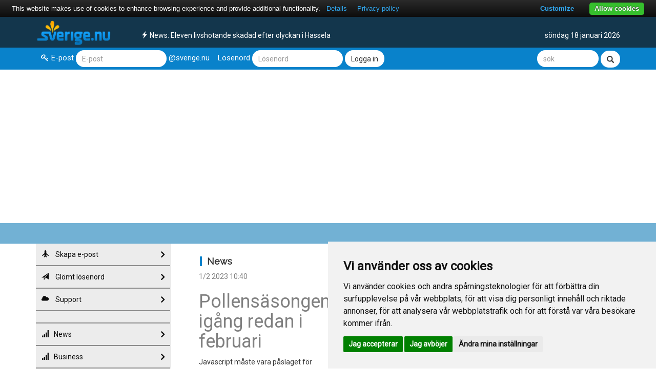

--- FILE ---
content_type: text/html
request_url: https://apollo.fl-net.se/news/viewNews.do?id=1527816
body_size: 52439
content:
  <!DOCTYPE html>
  <html>

  <head>
    <meta charset="utf-8">
    <meta http-equiv="X-UA-Compatible" content="IE=edge">
    <meta name="viewport" content="width=device-width, initial-scale=1">
    <title>
      Sverige.nu - News            </title>
<meta property="og:title" content="Pollensäsongen igång redan i februari">
<meta property="og:url" content="https://apollo.fl-net.se/news/viewNews.do?id=1527816">
    <meta name="description" content="Sverige.nu - Allt om Sverige. Nyheter och gratis e-post för hela Sverige och alla svenskar!" />
    <meta name="keywords" content="Sverige,svenskar,sveriges,Nyheter,gratis e-mail, gratis e-post,nyheter,sverige.nu" />
 <!-- cookiealert styles -->
  <link rel="stylesheet" href="https://cdn.jsdelivr.net/gh/Wruczek/Bootstrap-Cookie-Alert@gh-pages/cookiealert.css"> 
    <link rel="stylesheet" href="https://apollo.fl-net.se/cssnew/bootstrap.min.css">
    <link href="https://fonts.googleapis.com/css?family=Roboto" rel="stylesheet">
    <link href="https://fonts.googleapis.com/css?family=Raleway" rel="stylesheet">
    <link rel="stylesheet" href="https://apollo.fl-net.se/cssnew/style.css?1.3">
    <link rel="stylesheet" href="https://apollo.fl-net.se/cssnew/font-awesome.css">
    <link rel="stylesheet" href="https://apollo.fl-net.se/cssnew/animate.css">
    <link rel="shortcut icon" href="/favicon2.ico" />
    <script src="https://ajax.googleapis.com/ajax/libs/jquery/3.1.1/jquery.min.js"></script>
    <script src="https://maxcdn.bootstrapcdn.com/bootstrap/3.3.7/js/bootstrap.min.js"></script>
    <script src="https://apollo.fl-net.se/js/script.js"></script>
    <script type="text/javascript">
      var pausecontent=new Array()
				pausecontent[0]='<a href="../tech"><span>Tech:</span> </a>'
					pausecontent[1]='<a href="../business"><span>Business:</span> DEBATT: Markera kraftfullt mot Donald Trump</a>'
					pausecontent[2]='<a href="../news"><span>News:</span> </a>'
					pausecontent[3]='<a href="../news"><span>News:</span> </a>'
					pausecontent[4]='<a href="../news"><span>News:</span> </a>'
					pausecontent[5]='<a href="../news"><span>News:</span> Svensk-amerikanska astronauten Jessica Meir till rymden igen</a>'
					pausecontent[6]='<a href="../news"><span>News:</span> Eleven livshotande skadad efter olyckan i Hassela</a>'
					pausecontent[7]='<a href="../business"><span>Business:</span> </a>'
					    </script>
    <script src="https://apollo.fl-net.se/js/visaflash.js"></script>
	<script type="text/javascript" src="https://www.google.com/recaptcha/api.js?av=f1b4aedc"></script>

	<!-- Of course it is advisable to have touch icons ready for each device -->
	<link rel="apple-touch-icon" href="https://apollo.fl-net.se/images/touch-icon-iphone.png">
	<link rel="apple-touch-icon" sizes="72x72" href="https://apollo.fl-net.se/images/touch-icon-ipad.png">
	<link rel="apple-touch-icon" sizes="114x114" href="https://apollo.fl-net.se/images/touch-icon-iphone4.png">
	<meta name="apple-mobile-web-app-capable" content="yes">
	<meta name="apple-mobile-web-app-status-bar-style" content="black">

	<!-- POPUP -->


<script type="text/javascript" async >
var socialPopup = '';
if (typeof(Storage) !== "undefined") {
	socialPopup = sessionStorage.getItem("socialPopupTrk");
	console.log(socialPopup);
} else {
	console.log("Sorry, your browser does not support Web Storage...");
}
	
$(window).scroll(function(){
	if(socialPopup != 'close' && $('#spopup').attr('forceClose') != '1'){
		if($(document).scrollTop()>=$(document).height()/5){
			$("#spopup").show("slow");
		}else{
			$("#spopup").hide("slow");
		}
	}
});
function closeSPopup(){
	if (typeof(Storage) !== "undefined") {
		sessionStorage.setItem("socialPopupTrk", "close");
		$('#spopup').attr('forceClose','1');
	}
	$('#spopup').hide('slow');
}
</script>



	<!-- END TEST -->
    <script type="text/javascript" src="https://cdn.jsdelivr.net/npm/cookie-bar/cookiebar-latest.min.js?customize=1&tracking=1&thirdparty=1&always=1&noGeoIp=1&refreshPage=1&top=1&showPolicyLink=1&privacyPage=https%3A%2F%2Fapollo.fl-net.se%2Fsverige%2Finfopages.do%3Fpage%3Deu"></script>
  
 <script async src="//pagead2.googlesyndication.com/pagead/js/adsbygoogle.js"></script>
<script>
     (adsbygoogle = window.adsbygoogle || []).push({
          google_ad_client: "ca-pub-9726003611824533",
          enable_page_level_ads: true
     });
</script>

<style>
#spopup{
    background:#262525;
/*   border-radius:9px;
   -moz-border-radius:9px;
    -webkit-border-radius:9px; */
    -moz-box-shadow:inset 0 0 3px #333;
    -webkit-box-shadow:inset 0 0 3px #333;
    box-shadow:inner 0 0 3px #333;
    padding:12px 14px 12px 14px;
    width:300px;
    position:fixed;
    bottom:13px;
    right:2px;
    display:none;
    z-index:90;
}
</style>


  
  </head>

  <body>

    <header>
      <div class="logo-bar">
        <div class="container">
          <div class="col-md-2">
            <button type="button" class="navbar-toggle">
              <i class="fa fa-bars" aria-hidden="true"></i>
            </button>
           <a href="https://www.sverige.nu" target="_top" style="z-index: 2;POSITION: relative;"><img class="logo" src="https://apollo.fl-net.se/images/sverige_logo.png" alt="Sverige.nu - Sverige, nyheter och gratis e-post till alla svenskar!"></a>
          </div>
          <div class="header-content">
            <div class="col-md-6">
              <div class="cleft text-left visaflash animated bounce"></div>
            </div>
            <div class="cright col-md-4 text-right">
              söndag 18 januari 2026            </div>
            </div>
          </div>
        </div>
      </div>

      <div class="login-bar">
        <div class="container">
          <div class="left-area col-md-10 col-sm-10 col-xs-12">
            <div class="form-group form-inline">
              <form action="https://alexander.fl-net.se/ensignia/src/redirect.php" name="form_login" id="form_login" method="POST">
                <div class="left">
                  <label for="login"><i class="fa fa-key" aria-hidden="true"></i>E-post</label>
                  <input type="text" id="login" class="form-control" name="login_username" placeholder="E-post">
                  <label>@sverige.nu</label>
                </div>
                <div class="right">
                  <label for="password">Lösenord</label>
                  <input type="password" name="secretkey" class="form-control" placeholder="Lösenord">
                  <button class="btn-default form-control">Logga in</button>
                </div>
              </form>
            </div>
          </div>
          <div class="right-area col-md-2 col-sm-2 col-xs-12">
            <div class="form-group form-inline text-right">
             <form method="GET" name="form_search" accept-charset="utf-8" id="form_search" action="https://apollo.fl-net.se/news/search.do" target="_blank">
                   <input name="searchfield" id="searchfield" type="text" class="form-control sokruta" placeholder="sök">
                   <input name="action" value="web" id="bleh" type="hidden" onclick="setTarget('_blank');setClassName('search_opt1', 'radio_marked');setClassName('search_opt2', 'radio_unmarked');setClassName('search_opt3', 'radio_unmarked')"><span id="search_opt1" class="radio_marked"></span>
                   <button class="btn-default form-control glyphicon glyphicon-search"></button>
            </form>
            </div>
          </div>
        </div>
      </div>

      <div class="header-bottom-line"></div>
    </header>
  <div class="container">
    <div class="col-md-3 menu border">
      <!-- Menu -->
      <div class="side-menu">

        <nav class="navbar navbar-default">

          <!-- Main Menu -->
          <div class="side-menu-container">
            <ul class="nav navbar-nav">

              			

					   <li><a href="http://alexander.fl-net.se/ensignia/registrera_new2.php"><span class="glyphicon glyphicon-plane"></span> Skapa e-post<span class="fa fa-angle-right fright" aria-hidden="true"></span></a></li>
              <li><a href="https://alexander.fl-net.se/ensignia/resetlosen.php"><span class="glyphicon glyphicon-send"></span> Glömt lösenord<span class="fa fa-angle-right fright" aria-hidden="true"></span></a></li>
              <li><a href="http://apollo.fl-net.se/sverige/sverigefaq.do"><span class="glyphicon glyphicon-cloud"></span> Support <span class="fa fa-angle-right fright" aria-hidden="true"></span></a></li>



							<li>
                <a href="#"> </a>
              </li>

              

									<li><a href="https://apollo.fl-net.se/news/" title="News"><span class="glyphicon glyphicon-signal"></span>News<span class="fa fa-angle-right fright" aria-hidden="true"></span></a></li>
									<li><a href="https://apollo.fl-net.se/business/" title="Business"><span class="glyphicon glyphicon-signal"></span>Business<span class="fa fa-angle-right fright" aria-hidden="true"></span></a></li>
									<li><a href="https://apollo.fl-net.se/tech/" title="Tech"><span class="glyphicon glyphicon-signal"></span>Tech<span class="fa fa-angle-right fright" aria-hidden="true"></span></a></li>
									<li><a href="https://apollo.fl-net.se/entertainment/" title="Entertainment"><span class="glyphicon glyphicon-signal"></span>Entertainment<span class="fa fa-angle-right fright" aria-hidden="true"></span></a></li>
									<li><a href="https://apollo.fl-net.se/family/" title="Family"><span class="glyphicon glyphicon-signal"></span>Family<span class="fa fa-angle-right fright" aria-hidden="true"></span></a></li>
									<li><a href="https://apollo.fl-net.se/lifestyle/" title="Lifestyle"><span class="glyphicon glyphicon-signal"></span>Lifestyle<span class="fa fa-angle-right fright" aria-hidden="true"></span></a></li>
									<li><a href="https://apollo.fl-net.se/sport/" title="Sport"><span class="glyphicon glyphicon-signal"></span>Sport<span class="fa fa-angle-right fright" aria-hidden="true"></span></a></li>
									<li><a href="https://apollo.fl-net.se/kalmar/" title="Kalmar"><span class="glyphicon glyphicon-signal"></span>Kalmar<span class="fa fa-angle-right fright" aria-hidden="true"></span></a></li>
									<li><a href="https://apollo.fl-net.se/nyhetse/" title="Sverige videos"><span class="glyphicon glyphicon-signal"></span>Sverige videos<span class="fa fa-angle-right fright" aria-hidden="true"></span></a></li>
									<li><a href="https://apollo.fl-net.se/vadret/" title="Vadret.nu"><span class="glyphicon glyphicon-signal"></span>Vadret.nu<span class="fa fa-angle-right fright" aria-hidden="true"></span></a></li>
				
							<li>
                <a href="#"> </a>
              </li>

									<li><a href="http://www.dingava.nu" title="Dingava.nu"><span class="glyphicon glyphicon-share-alt"></span>Dingava.nu<span class="fa fa-angle-right fright" aria-hidden="true"></span></a></li>
									<li><a href="http://www.b2b.nu" title="B2B.nu"><span class="glyphicon glyphicon-share-alt"></span>B2B.nu<span class="fa fa-angle-right fright" aria-hidden="true"></span></a></li>
									<li><a href="http://www.fuska.nu" title="Fuska.nu"><span class="glyphicon glyphicon-share-alt"></span>Fuska.nu<span class="fa fa-angle-right fright" aria-hidden="true"></span></a></li>
									<li><a href="http://www.foretag.nu" title="Foretag.nu"><span class="glyphicon glyphicon-share-alt"></span>Foretag.nu<span class="fa fa-angle-right fright" aria-hidden="true"></span></a></li>
									<li><a href="http://www.mailbox.se" title="Mailbox.se"><span class="glyphicon glyphicon-share-alt"></span>Mailbox.se<span class="fa fa-angle-right fright" aria-hidden="true"></span></a></li>
									<li><a href="http://www.minnesg&aring;va.com" title="Minnesg&aring;va.com"><span class="glyphicon glyphicon-share-alt"></span>Minnesg&aring;va.com<span class="fa fa-angle-right fright" aria-hidden="true"></span></a></li>
									<li><a href="http://www.regit.nu" title="Regit.nu"><span class="glyphicon glyphicon-share-alt"></span>Regit.nu<span class="fa fa-angle-right fright" aria-hidden="true"></span></a></li>
									<li><a href="http://www.sjukhus.nu" title="Sjukhus.nu"><span class="glyphicon glyphicon-share-alt"></span>Sjukhus.nu<span class="fa fa-angle-right fright" aria-hidden="true"></span></a></li>
									<li><a href="http://www.travsport.nu" title="Travsport.nu"><span class="glyphicon glyphicon-share-alt"></span>Travsport.nu<span class="fa fa-angle-right fright" aria-hidden="true"></span></a></li>
				


            </ul>
          </div>
          <!-- /.navbar-collapse -->
        </nav>

      </div>
    </div>

    <div class="col-md-9 border">
      <div class="col-md-4">
        <div class="top-stories">
          <h4 class="top-heading">News        </h4>

          <span>1/2 2023  10:40</span>
      
          <h1>
		  Pollensäsongen igång redan i februari</h1>
<!--		  </h1> -->
                                        <div class="newstexten">Javascript måste vara påslaget för att kunna spela video  April och maj är de värsta månaderna för pollenallergiker när de flesta pollenväxterna blommar. Men redan i februari kan den som är allergisk mot hassel känna av besvären.  ? Hasseln är först ut. Den<br><br><a target="_blank" href="https://www.svt.se/nyheter/inrikes/pollensasongen-igang-redan-i-februari">Läs mer här</a></div>
                      
											<hr>
<div class="caption">
              					<p><span><i class="fa fa-clock-o" aria-hidden="true"></i>Idag  08:40</span> <a href="https://apollo.fl-net.se/news/viewNews.do?id=1666809">Källor: Pentagon rustar 1500 soldater till Minnesota</a></p>
<hr>
						<p><span><i class="fa fa-clock-o" aria-hidden="true"></i>Idag  07:40</span> <a href="https://apollo.fl-net.se/news/viewNews.do?id=1666803">Tre knivhuggna på nattklubb i Köpenhamn</a></p>
<hr>
						<p><span><i class="fa fa-clock-o" aria-hidden="true"></i>Idag  06:40</span> <a href="https://apollo.fl-net.se/news/viewNews.do?id=1666798">Jessica från Söderköping ska döma i hockey-OS - "Det är svårt att ta in"</a></p>
<hr>
						<p><span><i class="fa fa-clock-o" aria-hidden="true"></i>Idag  06:40</span> <a href="https://apollo.fl-net.se/news/viewNews.do?id=1666797">Möt fyrbenta filmstjärnan Vera från Kallinge - skäller ut skådisarna i Regnmannen</a></p>
<hr>
						<p><span><i class="fa fa-clock-o" aria-hidden="true"></i>Idag  06:40</span> <a href="https://apollo.fl-net.se/news/viewNews.do?id=1666796">Nu ska företagen förbereda sig på kris - massutskick från Myndigheten för civilt försvar</a></p>
<hr>
						<p><span><i class="fa fa-clock-o" aria-hidden="true"></i>Idag  05:40</span> <a href="https://apollo.fl-net.se/news/viewNews.do?id=1666794">46 vakter hålls som gisslan på fängelser i Guatemala</a></p>
<hr>
						<p><span><i class="fa fa-clock-o" aria-hidden="true"></i>Idag  04:40</span> <a href="https://apollo.fl-net.se/news/viewNews.do?id=1666793">Köpcentrum i lågor i Karachi - flera döda</a></p>
<hr>
						<p><span><i class="fa fa-clock-o" aria-hidden="true"></i>Idag  02:40</span> <a href="https://apollo.fl-net.se/news/viewNews.do?id=1666792">Syriens armé i offensiv mot kurdiska fästen</a></p>
<hr>
						<p><span><i class="fa fa-clock-o" aria-hidden="true"></i>Idag  01:40</span> <a href="https://apollo.fl-net.se/news/viewNews.do?id=1666789">Se rånarnas fräcka kupp - slog till mot Pokémon-butik</a></p>
<hr>
						<p><span><i class="fa fa-clock-o" aria-hidden="true"></i>Idag  01:40</span> <a href="https://apollo.fl-net.se/news/viewNews.do?id=1666788">USA: Genomfört attack i Syrien</a></p>
<hr>
						<p><span><i class="fa fa-clock-o" aria-hidden="true"></i>Igår  23:40</span> <a href="https://apollo.fl-net.se/news/viewNews.do?id=1666786">Omvärldens reaktioner efter Donald Trumps tullbesked i Grönlandsfrågan</a></p>
<hr>
						<p><span><i class="fa fa-clock-o" aria-hidden="true"></i>Igår  22:40</span> <a href="https://apollo.fl-net.se/news/viewNews.do?id=1666779">Vattenläcka i Skarphäll påverkar stora delar av Visby</a></p>
<hr>
						<p><span><i class="fa fa-clock-o" aria-hidden="true"></i>Igår  22:40</span> <a href="https://apollo.fl-net.se/news/viewNews.do?id=1666778">Bildt om Trumps tullbesked: Klart och entydigt avtalsbrott</a></p>
<hr>
						<p><span><i class="fa fa-clock-o" aria-hidden="true"></i>Igår  18:40</span> <a href="https://apollo.fl-net.se/news/viewNews.do?id=1666755">Senaste nytt om USA och Grönland</a></p>
<hr>
						<p><span><i class="fa fa-clock-o" aria-hidden="true"></i>Igår  18:40</span> <a href="https://apollo.fl-net.se/news/viewNews.do?id=1666754">Trump inför tioprocentiga tullar mot Sverige</a></p>
<hr>
						<p><span><i class="fa fa-clock-o" aria-hidden="true"></i>Igår  17:40</span> <a href="https://apollo.fl-net.se/news/viewNews.do?id=1666748">Grönländarna demonstrerar på gatorna mot Donald Trump</a></p>
<hr>
						<p><span><i class="fa fa-clock-o" aria-hidden="true"></i>Igår  16:40</span> <a href="https://apollo.fl-net.se/news/viewNews.do?id=1666742">Passagerarflyg försvunnet i Indonesien</a></p>
<hr>
						<p><span><i class="fa fa-clock-o" aria-hidden="true"></i>Igår  16:40</span> <a href="https://apollo.fl-net.se/news/viewNews.do?id=1666741">Ugandas oppositionsledare Bobi Wine flydde från razzia efter valet</a></p>
<hr>
						<p><span><i class="fa fa-clock-o" aria-hidden="true"></i>Igår  16:40</span> <a href="https://apollo.fl-net.se/news/viewNews.do?id=1666740">Hård ordväxling i Vita huset efter dödsskjutning</a></p>
<hr>
						<p><span><i class="fa fa-clock-o" aria-hidden="true"></i>Igår  16:40</span> <a href="https://apollo.fl-net.se/news/viewNews.do?id=1666739">Här är Gävleborgs första bebis 2026</a></p>
<hr>
						<p><span><i class="fa fa-clock-o" aria-hidden="true"></i>Igår  15:40</span> <a href="https://apollo.fl-net.se/news/viewNews.do?id=1666736">Tre falska påståenden som sprids om Renee Good</a></p>
<hr>
						<p><span><i class="fa fa-clock-o" aria-hidden="true"></i>Igår  15:40</span> <a href="https://apollo.fl-net.se/news/viewNews.do?id=1666735">Region Blekinge storsatsar på film - en miljon per år till kreatörer</a></p>
<hr>
						<p><span><i class="fa fa-clock-o" aria-hidden="true"></i>Igår  15:40</span> <a href="https://apollo.fl-net.se/news/viewNews.do?id=1666734">Protest på Stora torget i Karlstad mot den iranska regimen</a></p>
<hr>
						<p><span><i class="fa fa-clock-o" aria-hidden="true"></i>Igår  14:40</span> <a href="https://apollo.fl-net.se/news/viewNews.do?id=1666728">Rån mot Ica-butik i Sillerud</a></p>
<hr>
						<p><span><i class="fa fa-clock-o" aria-hidden="true"></i>Igår  11:40</span> <a href="https://apollo.fl-net.se/news/viewNews.do?id=1666719">"Trump och Xi Jinping är samma typ av ledare"</a></p>
<hr>
						<p><span><i class="fa fa-clock-o" aria-hidden="true"></i>Igår  11:40</span> <a href="https://apollo.fl-net.se/news/viewNews.do?id=1666718">Demonstrationer planeras mot Trumps planer på att ta över Grönland</a></p>
<hr>
						<p><span><i class="fa fa-clock-o" aria-hidden="true"></i>Igår  06:40</span> <a href="https://apollo.fl-net.se/news/viewNews.do?id=1666698">Se upp för istapparna! Gavlegårdarna: "Lyft blicken"</a></p>
<hr>
						<p><span><i class="fa fa-clock-o" aria-hidden="true"></i>Igår  01:40</span> <a href="https://apollo.fl-net.se/news/viewNews.do?id=1666693">De ingår i Donald Trumps fredspanel för Gaza</a></p>
<hr>
						<p><span><i class="fa fa-clock-o" aria-hidden="true"></i>16/1  23:40</span> <a href="https://apollo.fl-net.se/news/viewNews.do?id=1666692">Uppgifter: Ugandas oppositionsledare bortförd i helikopter</a></p>
<hr>
						<p><span><i class="fa fa-clock-o" aria-hidden="true"></i>16/1  23:40</span> <a href="https://apollo.fl-net.se/news/viewNews.do?id=1666691">Världen höll andan inför en amerikansk attack mot Iran - inget hände</a></p>
<hr>
						<p><span><i class="fa fa-clock-o" aria-hidden="true"></i>16/1  23:40</span> <a href="https://apollo.fl-net.se/news/viewNews.do?id=1666690">Experten: Pahlavi försöker charma västvärlden</a></p>
<hr>
						<p><span><i class="fa fa-clock-o" aria-hidden="true"></i>16/1  22:40</span> <a href="https://apollo.fl-net.se/news/viewNews.do?id=1666682">Kurdiska blir officiellt språk i Syrien</a></p>
<hr>
						<p><span><i class="fa fa-clock-o" aria-hidden="true"></i>16/1  21:40</span> <a href="https://apollo.fl-net.se/news/viewNews.do?id=1666680">Därför stod länsbusstrafiken still:  "Säkerheten främst"</a></p>
<hr>
						<p><span><i class="fa fa-clock-o" aria-hidden="true"></i>16/1  20:40</span> <a href="https://apollo.fl-net.se/news/viewNews.do?id=1666669">Danmark bjuder in USA till grönländsk övning</a></p>
<hr>
						<p><span><i class="fa fa-clock-o" aria-hidden="true"></i>16/1  20:40</span> <a href="https://apollo.fl-net.se/news/viewNews.do?id=1666668">Uppgifter inifrån skolan - så gick dödsolyckan i Hassela till</a></p>
<hr>
						<p><span><i class="fa fa-clock-o" aria-hidden="true"></i>16/1  18:40</span> <a href="https://apollo.fl-net.se/news/viewNews.do?id=1666658">Skyller på "långa utredningstider" - experterna synar Mohamssons förklaring</a></p>
<hr>
						<p><span><i class="fa fa-clock-o" aria-hidden="true"></i>16/1  18:40</span> <a href="https://apollo.fl-net.se/news/viewNews.do?id=1666657">Skolförslagen Liberalerna inte fått igenom: "Vill gå mycket längre med friskolorna"</a></p>
<hr>
						<p><span><i class="fa fa-clock-o" aria-hidden="true"></i>16/1  18:40</span> <a href="https://apollo.fl-net.se/news/viewNews.do?id=1666656">Senatorn om Trumps Grönlandshot: "Inte vad folket tycker"</a></p>
<hr>
						<p><span><i class="fa fa-clock-o" aria-hidden="true"></i>16/1  17:40</span> <a href="https://apollo.fl-net.se/news/viewNews.do?id=1666655">Framtiden känns osäker - unga om globala hot</a></p>
<hr>
						<p><span><i class="fa fa-clock-o" aria-hidden="true"></i>16/1  17:40</span> <a href="https://apollo.fl-net.se/news/viewNews.do?id=1666654">Trumps hot: Tullar för länder som går emot planen för Grönland</a></p>
<hr>
						<p><span><i class="fa fa-clock-o" aria-hidden="true"></i>16/1  17:40</span> <a href="https://apollo.fl-net.se/news/viewNews.do?id=1666653">Nybyggd förskola i Karlstad - två förskolor stängs ned</a></p>
<hr>
						<p><span><i class="fa fa-clock-o" aria-hidden="true"></i>16/1  16:40</span> <a href="https://apollo.fl-net.se/news/viewNews.do?id=1666645">17-åring planerade lustmord i Linköping</a></p>
<hr>
						<p><span><i class="fa fa-clock-o" aria-hidden="true"></i>16/1  16:40</span> <a href="https://apollo.fl-net.se/news/viewNews.do?id=1666644">Efter motsägelsefulla bråket - vem har rätt om vårdköerna?</a></p>
<hr>
						<p><span><i class="fa fa-clock-o" aria-hidden="true"></i>16/1  16:40</span> <a href="https://apollo.fl-net.se/news/viewNews.do?id=1666643">Vittnesmål om avtagande protester i Iran efter regimens våld</a></p>
<hr>
						<p><span><i class="fa fa-clock-o" aria-hidden="true"></i>16/1  15:40</span> <a href="https://apollo.fl-net.se/news/viewNews.do?id=1666637">Gotlands museum går emot trenden - antalet besökare ökar</a></p>
<hr>
						<p><span><i class="fa fa-clock-o" aria-hidden="true"></i>16/1  15:40</span> <a href="https://apollo.fl-net.se/news/viewNews.do?id=1666636">Brist på svenskt nötkött - butikshyllor gapar tomma</a></p>
<hr>
						<p><span><i class="fa fa-clock-o" aria-hidden="true"></i>16/1  15:40</span> <a href="https://apollo.fl-net.se/news/viewNews.do?id=1666635">Ryssland erkänner Grönland som danskt - ses som passning till USA</a></p>
<hr>
						<p><span><i class="fa fa-clock-o" aria-hidden="true"></i>16/1  15:40</span> <a href="https://apollo.fl-net.se/news/viewNews.do?id=1666634">Skänkta vildsvin blir moussaka - elever och jägare äter tillsammans</a></p>
<hr>
						<p><span><i class="fa fa-clock-o" aria-hidden="true"></i>16/1  15:40</span> <a href="https://apollo.fl-net.se/news/viewNews.do?id=1666633">Robins höjdarjobb - röjer snö på Karlstads tak</a></p>
<hr>
						<p><span><i class="fa fa-clock-o" aria-hidden="true"></i>16/1  14:40</span> <a href="https://apollo.fl-net.se/news/viewNews.do?id=1666624">Väder-Nils: "Snön som överlever helgen kan bli liggande ett tag"</a></p>
<hr>
			










<p><a class="btn btn-default" href="newsArchive.do?search=&page=2">Flera nyheter</a></p>
</div>

        </div>
      </div>

      <div class="col-md-8">
        <div class="featured-stories">
          <h4 class="top-heading">DAGENS VIDEO</h4>
          <div class="thumbnail">

            
<p>Varf�r �ger Danmark Gr�nland?</p> <p><iframe width="100%" height="415" frameborder="0" src="https://www.youtube.com/embed/pS_zMuGGY5k" allowfullscreen=""></iframe></p>
          </div>
        </div>
        <div class="row"></div>
        <!--under videon-->
        <div class="row">
          <div class="col-md-6 border">
            <div class="thumbnail">
              ANNONS
              <br>
<!-- Revive Adserver Asynchronous JS Tagg - Generated with Revive Adserver v4.1.4 -->
<ins data-revive-zoneid="23" data-revive-id="743a6a0f40d2a15ad8431e5144e5b678"></ins>
<script async src="//network.ad.nu/www/delivery/asyncjs.php"></script>
              ANNONS
              <br>
<!-- Revive Adserver Asynchronous JS Tagg - Generated with Revive Adserver v4.1.4 -->
<ins data-revive-zoneid="23" data-revive-id="743a6a0f40d2a15ad8431e5144e5b678"></ins>
<script async src="//network.ad.nu/www/delivery/asyncjs.php"></script>

            </div>
          </div>
          <div class="col-md-6">
            <div class="top-stories fix">
              <h4 class="top-heading redB">BUSINESS</h4>
              <div class="caption">
                <span>Idag  06:40</span>
  <a href="https://apollo.fl-net.se/business/viewNews.do?id=1666800">
    
                  <h3>DEBATT: Vi ska inte betala andras elräkningar</h3>
  </a>					<p><span><i class="fa fa-clock-o" aria-hidden="true"></i>Igår  08:40</span> <a href="https://apollo.fl-net.se/business/viewNews.do?id=1666711">Jobbförmedlare: Åldersdiskriminering "en myt"</a></p>
<hr>
						<p><span><i class="fa fa-clock-o" aria-hidden="true"></i>Igår  07:40</span> <a href="https://apollo.fl-net.se/business/viewNews.do?id=1666708">Storstädning väntar - svensken kan trejdas</a></p>
<hr>
						<p><span><i class="fa fa-clock-o" aria-hidden="true"></i>16/1  22:40</span> <a href="https://apollo.fl-net.se/business/viewNews.do?id=1666688">Ny förlust för Modo i Småland - föll mot Troja-Ljungby</a></p>
<hr>
						<p><span><i class="fa fa-clock-o" aria-hidden="true"></i>16/1  13:40</span> <a href="https://apollo.fl-net.se/business/viewNews.do?id=1666619">Thedéen: Tragiskt - men små effekter på ekonomin</a></p>
<hr>
						<p><span><i class="fa fa-clock-o" aria-hidden="true"></i>16/1  12:40</span> <a href="https://apollo.fl-net.se/business/viewNews.do?id=1666615">Finansministern: "Återhämtningen har börjat"</a></p>
<hr>
						<p><span><i class="fa fa-clock-o" aria-hidden="true"></i>15/1  20:40</span> <a href="https://apollo.fl-net.se/business/viewNews.do?id=1666540">FC Rosengård kan byta namn</a></p>
<hr>
						<p><span><i class="fa fa-clock-o" aria-hidden="true"></i>15/1  20:40</span> <a href="https://apollo.fl-net.se/business/viewNews.do?id=1666539">9 appar som ger dig bättre kontroll - så lyckas du med din ekonomi och dina investeringar</a></p>
<hr>
						<p><span><i class="fa fa-clock-o" aria-hidden="true"></i>15/1  06:40</span> <a href="https://apollo.fl-net.se/business/viewNews.do?id=1666434">Varslen rasar - "visar på en ljusning"</a></p>
<hr>
						<p><span><i class="fa fa-clock-o" aria-hidden="true"></i>14/1  15:40</span> <a href="https://apollo.fl-net.se/business/viewNews.do?id=1666386">DEBATT: Markera kraftfullt mot Donald Trump</a></p>
<hr>
			










                  <p><a href="/business" class="btn btn-default" role="button">Fler nyheter</a></p>
              </div>
            </div>
          </div>
        </div>
        <div class="row">
          <div class="col-md-6 border">
            <div class="thumbnail">
              <div class="top-stories fix">
                <h4 class="top-heading">TEKNIK / TECH</h4>
                <div class="caption">
                  <span>Igår  20:40</span>
  <a href="https://apollo.fl-net.se/tech/viewNews.do?id=1666768">
    
                  <h3>Skarpt larm om hörlurar - säljs i Sverige</h3>
  </a>					<p><span><i class="fa fa-clock-o" aria-hidden="true"></i>16/1  15:41</span> <a href="https://apollo.fl-net.se/tech/viewNews.do?id=1666641">I år ska AI visa affärsnytta. Igen.</a></p>
<hr>
						<p><span><i class="fa fa-clock-o" aria-hidden="true"></i>16/1  15:41</span> <a href="https://apollo.fl-net.se/tech/viewNews.do?id=1666640">Svenska p-appen når "viktig målstolpe" - lanserar smart armband</a></p>
<hr>
						<p><span><i class="fa fa-clock-o" aria-hidden="true"></i>16/1  15:41</span> <a href="https://apollo.fl-net.se/tech/viewNews.do?id=1666639">Iran slår ut Starlink med större framgång än vad Ryssland har klarat</a></p>
<hr>
						<p><span><i class="fa fa-clock-o" aria-hidden="true"></i>16/1  15:40</span> <a href="https://apollo.fl-net.se/tech/viewNews.do?id=1666638">Krönika: Träna dig i selektiv tacksamhet</a></p>
<hr>
						<p><span><i class="fa fa-clock-o" aria-hidden="true"></i>16/1  14:40</span> <a href="https://apollo.fl-net.se/tech/viewNews.do?id=1666631">Så mycket sliter snabbladdning på batteriet - ny studie ger svar</a></p>
<hr>
						<p><span><i class="fa fa-clock-o" aria-hidden="true"></i>16/1  13:41</span> <a href="https://apollo.fl-net.se/tech/viewNews.do?id=1666622">Meta lägger ner VR-plattformen Horizon Workrooms</a></p>
<hr>
			










                    <p><a href="tech" class="btn btn-default" role="button">Fler nyheter</a></p>
                </div>
              </div>
            </div>
          </div>


          <div class="col-md-6 border">
            
      <div class="thumbnail">
      <A HREF="https://apollo.fl-net.se/nyhetse/viewNews2.do?id=1666201" target="_top">
    <IMG BORDER="0" SRC="https://apollo.fl-net.se/upload/news/full/1666201-4e2983cb129d2e6ca3c4.png">
    <div class="col-md-12 text-overlay">
    <h4><a href="https://apollo.fl-net.se/nyhetse/viewNews2.do?id=1666201"> - Så används Google Earth med AI </a>
      </h4>
    </div>
    </a>
    </div>
              </div>
        </div>
        <div class="row">
          <div class="col-md-6 border">
            <div class="thumbnail">
              ANNONS
              <br>
<!-- Revive Adserver Asynchronous JS Tagg - Generated with Revive Adserver v4.1.4 -->
<ins data-revive-zoneid="23" data-revive-id="743a6a0f40d2a15ad8431e5144e5b678"></ins>
<script async src="//network.ad.nu/www/delivery/asyncjs.php"></script>

            </div>
          </div>

        <div class="col-md-6 border">
          <div class="thumbnail">
            <div class="top-stories fix">
            <!--     <h4 class="top-heading greenB">NYHETER VIA E-POST</h4>
              <div class="thumbnail">
                <form action="https://members2.fl-net.se/reg.php" name="form_login" id="form_login" method="POST">
                  <a href="http://www.mailbox.se"><img border="0" src="https://apollo.fl-net.se/images/right_column/top_pren3.png" alt="Mailbox.se - Bli smartare!" /></a>
                  <br />
                  <label>E-post:</label>
                  <input name="epost" id="epost" type="text" class="textfield1" onfocus="setClassName('epost', 'textfield2');" onblur="setClassName('epost', 'textfield1')" value="" />
                  <br />
                  <input name="vald[]" id="vald[]" type="checkbox" value="nr1" checked="checked" />In- och utrikesnyheter
                  <br />
                  <input name="vald[]" id="vald[]" type="checkbox" value="nr11" />Business – Ekonomi
                  <br />
                  <input name="vald[]" id="vald[]" type="checkbox" value="nr8" />Business – Företag
                  <br />
                  <input name="vald[]" id="vald[]" type="checkbox" value="nr10" />Business – IT/Telekom
                  <br />
                  <input name="vald[]" id="vald[]" type="checkbox" value="nr36" checked="checked" />Shopping/Internet
                  <br />
                  <br>
                  <input type="image" src="https://apollo.fl-net.se/images/right_column/down_pren2.jpg" alt="Mailbox.se - Bli smartare!" />
                </form>
              </div>-->
            </div>
          </div>
        </div>
      </div>
			</div>
      <!--under videon slut-->
      <div class="row"></div>
      <div class="col-md-3"></div>
      <div class="col-md-9 text-center">
      </div>
    </div>
  </div>
  <div class="section">
    <div class="container">
      <section>
        <div class="col-md-3"></div>
        <div class="col-md-9">
          <h4 class="top-heading list-articles">BÄSTA VIDEOKLIPPEN</h4>

          
  
    <div class="col-md-3">
      <div class="top-stories fix">
        <div class="thumbnail list">
          <A HREF="https://apollo.fl-net.se/nyhetse/viewNews2.do?id=1664445" target="_top"><IMG BORDER="0" SRC="https://apollo.fl-net.se/upload/news/full/1664445-ba2fd234a1bb7c034904.png">
    <div class="caption">
    <h3>Mozart lyfter i Sagrada Família </h3></a>
          <span><i class="fa fa-clock-o" aria-hidden="true"></i>09 Jan 26</span>
        </div>
      </div>
    </div>
    </div>
    
    <div class="col-md-3">
      <div class="top-stories fix">
        <div class="thumbnail list">
          <A HREF="https://apollo.fl-net.se/nyhetse/viewNews2.do?id=1664444" target="_top"><IMG BORDER="0" SRC="https://apollo.fl-net.se/upload/news/full/1664444-ba2fd234a1bb7c034904.png">
    <div class="caption">
    <h3>Floden där två hav möts </h3></a>
          <span><i class="fa fa-clock-o" aria-hidden="true"></i>08 Jan 26</span>
        </div>
      </div>
    </div>
    </div>
    
    <div class="col-md-3">
      <div class="top-stories fix">
        <div class="thumbnail list">
          <A HREF="https://apollo.fl-net.se/nyhetse/viewNews2.do?id=1664442" target="_top"><IMG BORDER="0" SRC="https://apollo.fl-net.se/upload/news/full/1664442-ba2fd234a1bb7c034904.png">
    <div class="caption">
    <h3>Barnteckningar blir verkliga </h3></a>
          <span><i class="fa fa-clock-o" aria-hidden="true"></i>07 Jan 26</span>
        </div>
      </div>
    </div>
    </div>
    
    <div class="col-md-3">
      <div class="top-stories fix">
        <div class="thumbnail list">
          <A HREF="https://apollo.fl-net.se/nyhetse/viewNews2.do?id=1664443" target="_top"><IMG BORDER="0" SRC="https://apollo.fl-net.se/upload/news/full/1664443-ba2fd234a1bb7c034904.png">
    <div class="caption">
    <h3>Flygande plastbåt - vad kan gå fel? </h3></a>
          <span><i class="fa fa-clock-o" aria-hidden="true"></i>06 Jan 26</span>
        </div>
      </div>
    </div>
    </div>
    

        </div>
      </section>
    </div>
  </div>

  <div class="container">
    <div class="col-md-3"></div>
    <div class="col-md-9">
      <div class="col-md-4">
        <div class="top-stories">
          <h4 class="top-heading redB">SPORT</h4>
          <div class="caption">
            <span>Idag  11:40</span>
  <a href="https://apollo.fl-net.se/sport/viewNews.do?id=1666817">
    
                  <h3>Wikegårds utspel: Stäng av tränarna</h3>
  </a>					<p><span><i class="fa fa-clock-o" aria-hidden="true"></i>Idag  10:40</span> <a href="https://apollo.fl-net.se/sport/viewNews.do?id=1666815">Otäcka scener i Australian open -bollkalle föll ihop</a></p>
<hr>
						<p><span><i class="fa fa-clock-o" aria-hidden="true"></i>Idag  09:40</span> <a href="https://apollo.fl-net.se/sport/viewNews.do?id=1666814">Luke Martin om reaktionerna: "Alla driver med mig"</a></p>
<hr>
						<p><span><i class="fa fa-clock-o" aria-hidden="true"></i>Idag  09:40</span> <a href="https://apollo.fl-net.se/sport/viewNews.do?id=1666813">Håvard Salsten och Viktor Lodin anmäls</a></p>
<hr>
						<p><span><i class="fa fa-clock-o" aria-hidden="true"></i>Idag  08:40</span> <a href="https://apollo.fl-net.se/sport/viewNews.do?id=1666811">Släppte in sex mål - på en period</a></p>
<hr>
						<p><span><i class="fa fa-clock-o" aria-hidden="true"></i>Idag  08:40</span> <a href="https://apollo.fl-net.se/sport/viewNews.do?id=1666810">Mardrömmen fortsätter för Emil Danielsson</a></p>
<hr>
						<p><span><i class="fa fa-clock-o" aria-hidden="true"></i>Idag  07:40</span> <a href="https://apollo.fl-net.se/sport/viewNews.do?id=1666807">Oliver Ekman-Larsson hyllas: "Han gör precis allt för oss"</a></p>
<hr>
			










              <p><a href="/sport" class="btn btn-default" role="button">Fler nyheter</a></p>

          </div>
        </div>
      </div>

      <div class="col-md-4">
        <div class="top-stories">
          <h4 class="top-heading">NÖJE / ENTERTAINMENT</h4>
          <div class="caption">
            <span>Idag  07:41</span>
  <a href="https://apollo.fl-net.se/entertainment/viewNews.do?id=1666808">
    
                  <h3>Dufvenius och Wollters tystnad efter stora otrohetsavslöjandet</h3>
  </a>					<p><span><i class="fa fa-clock-o" aria-hidden="true"></i>Igår  22:41</span> <a href="https://apollo.fl-net.se/entertainment/viewNews.do?id=1666784">Lasse Kronér om eldsvådan i sändning: "Sitter och stampar"</a></p>
<hr>
						<p><span><i class="fa fa-clock-o" aria-hidden="true"></i>Igår  21:41</span> <a href="https://apollo.fl-net.se/entertainment/viewNews.do?id=1666775">Lasse Kronér brände 76 000 - på en kväll</a></p>
<hr>
						<p><span><i class="fa fa-clock-o" aria-hidden="true"></i>Igår  21:41</span> <a href="https://apollo.fl-net.se/entertainment/viewNews.do?id=1666774">Stellan Skarsgård får europeiskt filmpris</a></p>
<hr>
						<p><span><i class="fa fa-clock-o" aria-hidden="true"></i>Igår  16:41</span> <a href="https://apollo.fl-net.se/entertainment/viewNews.do?id=1666747">Biancas lyxresa till Thailand för 30 800 kronor natten</a></p>
<hr>
						<p><span><i class="fa fa-clock-o" aria-hidden="true"></i>Igår  13:41</span> <a href="https://apollo.fl-net.se/entertainment/viewNews.do?id=1666727">Robert Gustafsson om att blir äldre: "Misstänksam mot allt nytt"</a></p>
<hr>
						<p><span><i class="fa fa-clock-o" aria-hidden="true"></i>Igår  10:41</span> <a href="https://apollo.fl-net.se/entertainment/viewNews.do?id=1666717">Succéboken blir teater - "En kul utmaning"</a></p>
<hr>
			










              <p><a href="/entertainment" class="btn btn-default" role="button">Fler nyheter</a></p>

          </div>
        </div>
      </div>

      <div class="col-md-4">
        <div class="top-stories">
          <div class="thumbnail">
            ANNONS
            <br>
<!-- Revive Adserver Asynchronous JS Tagg - Generated with Revive Adserver v4.1.4 -->
<ins data-revive-zoneid="23" data-revive-id="743a6a0f40d2a15ad8431e5144e5b678"></ins>
<script async src="//network.ad.nu/www/delivery/asyncjs.php"></script>


          </div>
        </div>
      </div>
      <div class="row"></div>
      <div class="col-md-4">
        <div class="top-stories">
          <div class="thumbnail">
            ANNONS
            <br>
<!-- Revive Adserver Asynchronous JS Tagg - Generated with Revive Adserver v4.1.4 -->
<ins data-revive-zoneid="23" data-revive-id="743a6a0f40d2a15ad8431e5144e5b678"></ins>
<script async src="//network.ad.nu/www/delivery/asyncjs.php"></script>


          </div>
        </div>
      </div>

      <div class="col-md-4">
        <div class="top-stories">
          <h4 class="top-heading greenB">FAMILJ / FAMILY</h4>
          <div class="caption">
            <span>17/9 2025  09:38</span>
  <a href="https://apollo.fl-net.se/family/viewNews.do?id=1653072">
    
                  <div class="thumbnail">
            <img src="https://apollo.fl-net.se/upload/news/full/1653072-c6cf0ddd5e3ca0668a39.jpg" width="100%" alt="" />
          </div>
                    <h3>Utan AI-utbildning bryter du mot lagen</h3>
  </a>					<p><span><i class="fa fa-clock-o" aria-hidden="true"></i>3/6 2024  06:59</span> <a href="https://apollo.fl-net.se/family/viewNews.do?id=344118">Tonfisksallad och tyrolersås</a></p>
<hr>
						<p><span><i class="fa fa-clock-o" aria-hidden="true"></i>16/1 2024  10:41</span> <a href="https://apollo.fl-net.se/family/viewNews.do?id=1575315">Fem ekonomiska löften för ett stabilare 2024</a></p>
<hr>
						<p><span><i class="fa fa-clock-o" aria-hidden="true"></i>16/1 2024  10:41</span> <a href="https://apollo.fl-net.se/family/viewNews.do?id=1575314">Fem ekonomiska löften för ett stabilare 2024</a></p>
<hr>
						<p><span><i class="fa fa-clock-o" aria-hidden="true"></i>11/5 2023  11:31</span> <a href="https://apollo.fl-net.se/family/viewNews.do?id=1543616">Sjukhus.AI sätter ny standard för sjukvården</a></p>
<hr>
			










              <p><a href="/family" class="btn btn-default" role="button">Fler nyheter</a></p>

          </div>
        </div>
      </div>

      <div class="col-md-4">
        <div class="top-stories">

          <h4 class="top-heading">LIVSSTIL / LIFESTYLE</h4>
          <div class="caption">
            <span>Idag  06:42</span>
  <a href="https://apollo.fl-net.se/lifestyle/viewNews.do?id=1666802">
    
                  <h3>Möt fyrbenta filmstjärnan Vera från Kallinge - skäller ut skådisarna i Regnmannen</h3>
  </a>					<p><span><i class="fa fa-clock-o" aria-hidden="true"></i>Igår  07:42</span> <a href="https://apollo.fl-net.se/lifestyle/viewNews.do?id=1666710">Målsökande hästar kan rädda landskap - vinterbetare sökes</a></p>
<hr>
						<p><span><i class="fa fa-clock-o" aria-hidden="true"></i>15/1  20:42</span> <a href="https://apollo.fl-net.se/lifestyle/viewNews.do?id=1666543">Per Skoglunds ord efter Ikea-ryktet: "Tackar hästfolket"</a></p>
<hr>
						<p><span><i class="fa fa-clock-o" aria-hidden="true"></i>15/1  06:41</span> <a href="https://apollo.fl-net.se/lifestyle/viewNews.do?id=1666436">Här är scenkonsten det kommer att snackas om i vår</a></p>
<hr>
						<p><span><i class="fa fa-clock-o" aria-hidden="true"></i>15/1  05:41</span> <a href="https://apollo.fl-net.se/lifestyle/viewNews.do?id=1666427">Stundtals briljant av Unge och Benn</a></p>
<hr>
			











              <p><a href="/lifestyle" class="btn btn-default" role="button">Fler nyheter</a></p>
          </div>
        </div>
      </div>

      <div class="section">
        <section>
          <div class="col-md-12">
            <h4 class="top-heading list-articles">BÄSTA VIDEOKLIPPEN SEKTION 2</h4>
            
  
    <div class="col-md-3">
      <div class="top-stories fix">
        <div class="thumbnail list">
          <A HREF="https://apollo.fl-net.se/nyhetse/viewNews2.do?id=1664439" target="_top"><IMG BORDER="0" SRC="https://apollo.fl-net.se/upload/news/full/1664439-ba2fd234a1bb7c034904.png">
    <div class="caption">
    <h3>Avatarstyrning blir verklighet </h3></a>
          <span><i class="fa fa-clock-o" aria-hidden="true"></i>05 Jan 26</span>
        </div>
      </div>
    </div>
    </div>
    
    <div class="col-md-3">
      <div class="top-stories fix">
        <div class="thumbnail list">
          <A HREF="https://apollo.fl-net.se/nyhetse/viewNews2.do?id=1664440" target="_top"><IMG BORDER="0" SRC="https://apollo.fl-net.se/upload/news/full/1664440-ba2fd234a1bb7c034904.png">
    <div class="caption">
    <h3>Årets vildaste GoPro-klipp </h3></a>
          <span><i class="fa fa-clock-o" aria-hidden="true"></i>02 Jan 26</span>
        </div>
      </div>
    </div>
    </div>
    
    <div class="col-md-3">
      <div class="top-stories fix">
        <div class="thumbnail list">
          <A HREF="https://apollo.fl-net.se/nyhetse/viewNews2.do?id=1664437" target="_top"><IMG BORDER="0" SRC="https://apollo.fl-net.se/upload/news/full/1664437-ba2fd234a1bb7c034904.png">
    <div class="caption">
    <h3>Smygtitt på nya Peaky Blinders-filmen </h3></a>
          <span><i class="fa fa-clock-o" aria-hidden="true"></i>01 Jan 26</span>
        </div>
      </div>
    </div>
    </div>
    
    <div class="col-md-3">
      <div class="top-stories fix">
        <div class="thumbnail list">
          <A HREF="https://apollo.fl-net.se/nyhetse/viewNews2.do?id=1664438" target="_top"><IMG BORDER="0" SRC="https://apollo.fl-net.se/upload/news/full/1664438-ba2fd234a1bb7c034904.png">
    <div class="caption">
    <h3>Bilprylar du inte visste fanns </h3></a>
          <span><i class="fa fa-clock-o" aria-hidden="true"></i>31 Dec 25</span>
        </div>
      </div>
    </div>
    </div>
    


          </div>
        </section>

      </div>

    </div>

  </div>


  <footer>
  <div class="footer-area">
    <div class="col-md-3"></div>
    <div class="col-md-9">
      <div class="form-group form-inline">
          <label>
            <p>
              <a href="https://fl-net.com/" style="color: #FFFFFF"><img src="https://apollo.fl-net.se/images/crew/fl-netlogo_small.png" alt="&copy; FL-Net" /></a><a href="https://apollo.fl-net.se/sverige/infopages.do?page=omcookies" style="color: #FFFFFF">Om cookies</a> <span>|</span> <a href="https://fl-net.com/news/" style="color: #FFFFFF">Pressmeddelanden</a>              <span>|</span> <a href="https://se.sverige.nu" style="color: #FFFFFF">Domäner/Webbhotell</a> <span>|</span> <a href="https://fl-net.com/annonsera/" style="color: #FFFFFF">Annonsering</a>              <span>|</span> <a href="https://fl-net.com/om-fl-net/" style="color: #FFFFFF">Om FL-Net</a> <span>|</span> <a href="https://fl-net.com/kontakt/" style="color: #FFFFFF">Kontakta oss/Nyhetstips</a>
            </p>
          </label>
      </div>
    </div>
  </div>
</footer>

<script>
  (function(i,s,o,g,r,a,m){i['GoogleAnalyticsObject']=r;i[r]=i[r]||function(){
  (i[r].q=i[r].q||[]).push(arguments)},i[r].l=1*new Date();a=s.createElement(o),
  m=s.getElementsByTagName(o)[0];a.async=1;a.src=g;m.parentNode.insertBefore(a,m)
  })(window,document,'script','https://www.google-analytics.com/analytics.js','ga');

  ga('create', 'UA-11880538-1', 'auto');
  ga('send', 'pageview');

</script>

<div id="spopup" style="display: none;">
    <!--close button-->
    <a style="position:absolute;top:14px;right:10px;color:#555;font-size:14px;font-weight:bold;" href="javascript:void(0);" onclick="return closeSPopup();">
        <font size="4" color="75b33b">X</font>
    </a>
    <!--insert popup content here-->
	

				<table style="width: 100%; background-color: #262525; font-size: medium; color: #FFFFFF;" cellpadding="10">
								<tr>
												<td>
												<a href="https://www.mailbox.se" target="_blank">
												<img alt="Mailbox.se - Gratis nyheter via e-post!" src="https://apollo.fl-net.se/images/right_column/top_pren3.png" width="250" height="92" style="border-width: 0px"></a><br>
												<form action="https://news.mailbox.se/lists/ge3491pej60b0/subscribe" method="post">
				        <div class="box box-primary borderless">
				
				<div class="box-body">
				<div class="wrap-nyheter">
				    <div>
<div class="form-group field-text wrap-email">
    <label for="ListFieldValue_value" class="required">Din e-post*<br>
	</label>    <input class="form-control field-email field-type-text" placeholder="Email" type="text" value="" name="EMAIL" id="EMAIL"/>        </div>				        <input type="hidden" value="" name="NYHETER"/><input class="field-nyheter field-type-checkbox" placeholder="In- och utrikesnyheter" value="1" type="checkbox" name="NYHETER" id="NYHETER"/ checked>        <label for="ListFieldValue_value">News/In- och utrikesnyheter</label>    </div>
				        </div>
				<div class="wrap-businessforetag">
				    <div>
				        <input type="hidden" value="" name="BUSINESSFORETAG"/><input class="field-businessforetag field-type-checkbox" placeholder="Business" value="1" type="checkbox" name="BUSINESSFORETAG" id="BUSINESSFORETAG"/>        <label for="ListFieldValue_value">Business</label>    </div>
				        </div>
				<div class="wrap-datait">
				    <div>
				        <input class="field-datait field-type-checkbox" placeholder="Tech" value="1" type="checkbox" name="DATAIT" id="DATAIT"/>        <label for="ListFieldValue_value">Tech/Teknik</label>    </div>
				        </div>
				<div class="wrap-noje">
				    <div>
				        <input type="hidden" value="" name="NOJE"/><input class="field-noje field-type-checkbox" placeholder="Entertainment/Nöje" value="1" type="checkbox" name="NOJE" id="NOJE"/>        <label for="ListFieldValue_value">Entertainment/Nöje</label>    </div>
				        </div>
				<div class="wrap-resor">
				    <div>
				        <input type="hidden" value="" name="HALSA"/><input class="field-resor field-type-checkbox" placeholder="Lifestyle/Hälsa" value="1" type="checkbox" name="HALSA" id="HALSA"/>        <label for="ListFieldValue_value">Lifestyle/Hälsa</label>    </div>
				        </div>
				<div class="wrap-sport">
				    <div>
				        <input class="field-sport field-type-checkbox" placeholder="Sport" value="1" type="checkbox" name="SPORT" id="SPORT"/>        <label for="ListFieldValue_value">Sport</label>    </div>
				        </div>
				<div class="wrap-familj">
				    <div>
				        <input type="hidden" value="" name="VILLABOSTAD"/><input class="field-resor field-type-checkbox" placeholder="Villa/Bostad" value="1" type="checkbox" name="VILLABOSTAD" id="VILLABOSTAD"/>        <label for="ListFieldValue_value">Family/Villa/Bostad</label>    </div>
				        </div>


				<div class="form-group field-consentcheckbox wrap-villkor">
				    <div>
				        <input class="field-villkor field-type-consentcheckbox" placeholder="Godkänn villkor" value="Våra villkor https://www.mailbox.se/villkor.html" type="checkbox" name="VILLKOR" id="VILLKOR"/>        <label for="ListFieldValue_value" class="required">
						<a target="_blank" href="https://www.mailbox.se/villkor.html"><font color="FFFFFF">Godkänn villkor</font></a> <span class="required">*</span></label>    </div>
				    </div>
<div class="g-recaptcha pull-left" data-sitekey="6LckLJ8UAAAAAEn9l2oplGpjHT-ydQv4ewoClXnP"/></div>

				<div class="pull-right">


								<input type="submit" class="btn btn-primary btn-flat" name="yt0" value="Prenumerera gratis!"/></div>
				<div class="clearfix">
				</div>
				</div>
				</div>
				        </form><br>
												&nbsp;<br>
												</td>
								</tr>
				</table>
				





</div>
<!-- Cookie Consent by https://www.PrivacyPolicies.com -->
<script type="text/javascript" src="//www.privacypolicies.com/public/cookie-consent/4.0.0/cookie-consent.js" charset="UTF-8"></script>
<script type="text/javascript" charset="UTF-8">
document.addEventListener('DOMContentLoaded', function () {
cookieconsent.run({"notice_banner_type":"simple","consent_type":"express","palette":"light","language":"sv","page_load_consent_levels":["strictly-necessary"],"notice_banner_reject_button_hide":false,"preferences_center_close_button_hide":false,"page_refresh_confirmation_buttons":false,"website_name":"fl-net.se","website_privacy_policy_url":"https://apollo.fl-net.se/sverige/infopages.do?page=omcookies"});
});
</script>

<noscript>Cookie Consent by <a href="https://www.privacypolicies.com/" rel="noopener">Privacy Policies Generator website</a></noscript>
<!-- End Cookie Consent -->


</body>
</html>


--- FILE ---
content_type: text/html; charset=utf-8
request_url: https://www.google.com/recaptcha/api2/anchor?ar=1&k=6LckLJ8UAAAAAEn9l2oplGpjHT-ydQv4ewoClXnP&co=aHR0cHM6Ly9hcG9sbG8uZmwtbmV0LnNlOjQ0Mw..&hl=en&v=PoyoqOPhxBO7pBk68S4YbpHZ&size=normal&anchor-ms=20000&execute-ms=30000&cb=a47xm4nj67an
body_size: 49446
content:
<!DOCTYPE HTML><html dir="ltr" lang="en"><head><meta http-equiv="Content-Type" content="text/html; charset=UTF-8">
<meta http-equiv="X-UA-Compatible" content="IE=edge">
<title>reCAPTCHA</title>
<style type="text/css">
/* cyrillic-ext */
@font-face {
  font-family: 'Roboto';
  font-style: normal;
  font-weight: 400;
  font-stretch: 100%;
  src: url(//fonts.gstatic.com/s/roboto/v48/KFO7CnqEu92Fr1ME7kSn66aGLdTylUAMa3GUBHMdazTgWw.woff2) format('woff2');
  unicode-range: U+0460-052F, U+1C80-1C8A, U+20B4, U+2DE0-2DFF, U+A640-A69F, U+FE2E-FE2F;
}
/* cyrillic */
@font-face {
  font-family: 'Roboto';
  font-style: normal;
  font-weight: 400;
  font-stretch: 100%;
  src: url(//fonts.gstatic.com/s/roboto/v48/KFO7CnqEu92Fr1ME7kSn66aGLdTylUAMa3iUBHMdazTgWw.woff2) format('woff2');
  unicode-range: U+0301, U+0400-045F, U+0490-0491, U+04B0-04B1, U+2116;
}
/* greek-ext */
@font-face {
  font-family: 'Roboto';
  font-style: normal;
  font-weight: 400;
  font-stretch: 100%;
  src: url(//fonts.gstatic.com/s/roboto/v48/KFO7CnqEu92Fr1ME7kSn66aGLdTylUAMa3CUBHMdazTgWw.woff2) format('woff2');
  unicode-range: U+1F00-1FFF;
}
/* greek */
@font-face {
  font-family: 'Roboto';
  font-style: normal;
  font-weight: 400;
  font-stretch: 100%;
  src: url(//fonts.gstatic.com/s/roboto/v48/KFO7CnqEu92Fr1ME7kSn66aGLdTylUAMa3-UBHMdazTgWw.woff2) format('woff2');
  unicode-range: U+0370-0377, U+037A-037F, U+0384-038A, U+038C, U+038E-03A1, U+03A3-03FF;
}
/* math */
@font-face {
  font-family: 'Roboto';
  font-style: normal;
  font-weight: 400;
  font-stretch: 100%;
  src: url(//fonts.gstatic.com/s/roboto/v48/KFO7CnqEu92Fr1ME7kSn66aGLdTylUAMawCUBHMdazTgWw.woff2) format('woff2');
  unicode-range: U+0302-0303, U+0305, U+0307-0308, U+0310, U+0312, U+0315, U+031A, U+0326-0327, U+032C, U+032F-0330, U+0332-0333, U+0338, U+033A, U+0346, U+034D, U+0391-03A1, U+03A3-03A9, U+03B1-03C9, U+03D1, U+03D5-03D6, U+03F0-03F1, U+03F4-03F5, U+2016-2017, U+2034-2038, U+203C, U+2040, U+2043, U+2047, U+2050, U+2057, U+205F, U+2070-2071, U+2074-208E, U+2090-209C, U+20D0-20DC, U+20E1, U+20E5-20EF, U+2100-2112, U+2114-2115, U+2117-2121, U+2123-214F, U+2190, U+2192, U+2194-21AE, U+21B0-21E5, U+21F1-21F2, U+21F4-2211, U+2213-2214, U+2216-22FF, U+2308-230B, U+2310, U+2319, U+231C-2321, U+2336-237A, U+237C, U+2395, U+239B-23B7, U+23D0, U+23DC-23E1, U+2474-2475, U+25AF, U+25B3, U+25B7, U+25BD, U+25C1, U+25CA, U+25CC, U+25FB, U+266D-266F, U+27C0-27FF, U+2900-2AFF, U+2B0E-2B11, U+2B30-2B4C, U+2BFE, U+3030, U+FF5B, U+FF5D, U+1D400-1D7FF, U+1EE00-1EEFF;
}
/* symbols */
@font-face {
  font-family: 'Roboto';
  font-style: normal;
  font-weight: 400;
  font-stretch: 100%;
  src: url(//fonts.gstatic.com/s/roboto/v48/KFO7CnqEu92Fr1ME7kSn66aGLdTylUAMaxKUBHMdazTgWw.woff2) format('woff2');
  unicode-range: U+0001-000C, U+000E-001F, U+007F-009F, U+20DD-20E0, U+20E2-20E4, U+2150-218F, U+2190, U+2192, U+2194-2199, U+21AF, U+21E6-21F0, U+21F3, U+2218-2219, U+2299, U+22C4-22C6, U+2300-243F, U+2440-244A, U+2460-24FF, U+25A0-27BF, U+2800-28FF, U+2921-2922, U+2981, U+29BF, U+29EB, U+2B00-2BFF, U+4DC0-4DFF, U+FFF9-FFFB, U+10140-1018E, U+10190-1019C, U+101A0, U+101D0-101FD, U+102E0-102FB, U+10E60-10E7E, U+1D2C0-1D2D3, U+1D2E0-1D37F, U+1F000-1F0FF, U+1F100-1F1AD, U+1F1E6-1F1FF, U+1F30D-1F30F, U+1F315, U+1F31C, U+1F31E, U+1F320-1F32C, U+1F336, U+1F378, U+1F37D, U+1F382, U+1F393-1F39F, U+1F3A7-1F3A8, U+1F3AC-1F3AF, U+1F3C2, U+1F3C4-1F3C6, U+1F3CA-1F3CE, U+1F3D4-1F3E0, U+1F3ED, U+1F3F1-1F3F3, U+1F3F5-1F3F7, U+1F408, U+1F415, U+1F41F, U+1F426, U+1F43F, U+1F441-1F442, U+1F444, U+1F446-1F449, U+1F44C-1F44E, U+1F453, U+1F46A, U+1F47D, U+1F4A3, U+1F4B0, U+1F4B3, U+1F4B9, U+1F4BB, U+1F4BF, U+1F4C8-1F4CB, U+1F4D6, U+1F4DA, U+1F4DF, U+1F4E3-1F4E6, U+1F4EA-1F4ED, U+1F4F7, U+1F4F9-1F4FB, U+1F4FD-1F4FE, U+1F503, U+1F507-1F50B, U+1F50D, U+1F512-1F513, U+1F53E-1F54A, U+1F54F-1F5FA, U+1F610, U+1F650-1F67F, U+1F687, U+1F68D, U+1F691, U+1F694, U+1F698, U+1F6AD, U+1F6B2, U+1F6B9-1F6BA, U+1F6BC, U+1F6C6-1F6CF, U+1F6D3-1F6D7, U+1F6E0-1F6EA, U+1F6F0-1F6F3, U+1F6F7-1F6FC, U+1F700-1F7FF, U+1F800-1F80B, U+1F810-1F847, U+1F850-1F859, U+1F860-1F887, U+1F890-1F8AD, U+1F8B0-1F8BB, U+1F8C0-1F8C1, U+1F900-1F90B, U+1F93B, U+1F946, U+1F984, U+1F996, U+1F9E9, U+1FA00-1FA6F, U+1FA70-1FA7C, U+1FA80-1FA89, U+1FA8F-1FAC6, U+1FACE-1FADC, U+1FADF-1FAE9, U+1FAF0-1FAF8, U+1FB00-1FBFF;
}
/* vietnamese */
@font-face {
  font-family: 'Roboto';
  font-style: normal;
  font-weight: 400;
  font-stretch: 100%;
  src: url(//fonts.gstatic.com/s/roboto/v48/KFO7CnqEu92Fr1ME7kSn66aGLdTylUAMa3OUBHMdazTgWw.woff2) format('woff2');
  unicode-range: U+0102-0103, U+0110-0111, U+0128-0129, U+0168-0169, U+01A0-01A1, U+01AF-01B0, U+0300-0301, U+0303-0304, U+0308-0309, U+0323, U+0329, U+1EA0-1EF9, U+20AB;
}
/* latin-ext */
@font-face {
  font-family: 'Roboto';
  font-style: normal;
  font-weight: 400;
  font-stretch: 100%;
  src: url(//fonts.gstatic.com/s/roboto/v48/KFO7CnqEu92Fr1ME7kSn66aGLdTylUAMa3KUBHMdazTgWw.woff2) format('woff2');
  unicode-range: U+0100-02BA, U+02BD-02C5, U+02C7-02CC, U+02CE-02D7, U+02DD-02FF, U+0304, U+0308, U+0329, U+1D00-1DBF, U+1E00-1E9F, U+1EF2-1EFF, U+2020, U+20A0-20AB, U+20AD-20C0, U+2113, U+2C60-2C7F, U+A720-A7FF;
}
/* latin */
@font-face {
  font-family: 'Roboto';
  font-style: normal;
  font-weight: 400;
  font-stretch: 100%;
  src: url(//fonts.gstatic.com/s/roboto/v48/KFO7CnqEu92Fr1ME7kSn66aGLdTylUAMa3yUBHMdazQ.woff2) format('woff2');
  unicode-range: U+0000-00FF, U+0131, U+0152-0153, U+02BB-02BC, U+02C6, U+02DA, U+02DC, U+0304, U+0308, U+0329, U+2000-206F, U+20AC, U+2122, U+2191, U+2193, U+2212, U+2215, U+FEFF, U+FFFD;
}
/* cyrillic-ext */
@font-face {
  font-family: 'Roboto';
  font-style: normal;
  font-weight: 500;
  font-stretch: 100%;
  src: url(//fonts.gstatic.com/s/roboto/v48/KFO7CnqEu92Fr1ME7kSn66aGLdTylUAMa3GUBHMdazTgWw.woff2) format('woff2');
  unicode-range: U+0460-052F, U+1C80-1C8A, U+20B4, U+2DE0-2DFF, U+A640-A69F, U+FE2E-FE2F;
}
/* cyrillic */
@font-face {
  font-family: 'Roboto';
  font-style: normal;
  font-weight: 500;
  font-stretch: 100%;
  src: url(//fonts.gstatic.com/s/roboto/v48/KFO7CnqEu92Fr1ME7kSn66aGLdTylUAMa3iUBHMdazTgWw.woff2) format('woff2');
  unicode-range: U+0301, U+0400-045F, U+0490-0491, U+04B0-04B1, U+2116;
}
/* greek-ext */
@font-face {
  font-family: 'Roboto';
  font-style: normal;
  font-weight: 500;
  font-stretch: 100%;
  src: url(//fonts.gstatic.com/s/roboto/v48/KFO7CnqEu92Fr1ME7kSn66aGLdTylUAMa3CUBHMdazTgWw.woff2) format('woff2');
  unicode-range: U+1F00-1FFF;
}
/* greek */
@font-face {
  font-family: 'Roboto';
  font-style: normal;
  font-weight: 500;
  font-stretch: 100%;
  src: url(//fonts.gstatic.com/s/roboto/v48/KFO7CnqEu92Fr1ME7kSn66aGLdTylUAMa3-UBHMdazTgWw.woff2) format('woff2');
  unicode-range: U+0370-0377, U+037A-037F, U+0384-038A, U+038C, U+038E-03A1, U+03A3-03FF;
}
/* math */
@font-face {
  font-family: 'Roboto';
  font-style: normal;
  font-weight: 500;
  font-stretch: 100%;
  src: url(//fonts.gstatic.com/s/roboto/v48/KFO7CnqEu92Fr1ME7kSn66aGLdTylUAMawCUBHMdazTgWw.woff2) format('woff2');
  unicode-range: U+0302-0303, U+0305, U+0307-0308, U+0310, U+0312, U+0315, U+031A, U+0326-0327, U+032C, U+032F-0330, U+0332-0333, U+0338, U+033A, U+0346, U+034D, U+0391-03A1, U+03A3-03A9, U+03B1-03C9, U+03D1, U+03D5-03D6, U+03F0-03F1, U+03F4-03F5, U+2016-2017, U+2034-2038, U+203C, U+2040, U+2043, U+2047, U+2050, U+2057, U+205F, U+2070-2071, U+2074-208E, U+2090-209C, U+20D0-20DC, U+20E1, U+20E5-20EF, U+2100-2112, U+2114-2115, U+2117-2121, U+2123-214F, U+2190, U+2192, U+2194-21AE, U+21B0-21E5, U+21F1-21F2, U+21F4-2211, U+2213-2214, U+2216-22FF, U+2308-230B, U+2310, U+2319, U+231C-2321, U+2336-237A, U+237C, U+2395, U+239B-23B7, U+23D0, U+23DC-23E1, U+2474-2475, U+25AF, U+25B3, U+25B7, U+25BD, U+25C1, U+25CA, U+25CC, U+25FB, U+266D-266F, U+27C0-27FF, U+2900-2AFF, U+2B0E-2B11, U+2B30-2B4C, U+2BFE, U+3030, U+FF5B, U+FF5D, U+1D400-1D7FF, U+1EE00-1EEFF;
}
/* symbols */
@font-face {
  font-family: 'Roboto';
  font-style: normal;
  font-weight: 500;
  font-stretch: 100%;
  src: url(//fonts.gstatic.com/s/roboto/v48/KFO7CnqEu92Fr1ME7kSn66aGLdTylUAMaxKUBHMdazTgWw.woff2) format('woff2');
  unicode-range: U+0001-000C, U+000E-001F, U+007F-009F, U+20DD-20E0, U+20E2-20E4, U+2150-218F, U+2190, U+2192, U+2194-2199, U+21AF, U+21E6-21F0, U+21F3, U+2218-2219, U+2299, U+22C4-22C6, U+2300-243F, U+2440-244A, U+2460-24FF, U+25A0-27BF, U+2800-28FF, U+2921-2922, U+2981, U+29BF, U+29EB, U+2B00-2BFF, U+4DC0-4DFF, U+FFF9-FFFB, U+10140-1018E, U+10190-1019C, U+101A0, U+101D0-101FD, U+102E0-102FB, U+10E60-10E7E, U+1D2C0-1D2D3, U+1D2E0-1D37F, U+1F000-1F0FF, U+1F100-1F1AD, U+1F1E6-1F1FF, U+1F30D-1F30F, U+1F315, U+1F31C, U+1F31E, U+1F320-1F32C, U+1F336, U+1F378, U+1F37D, U+1F382, U+1F393-1F39F, U+1F3A7-1F3A8, U+1F3AC-1F3AF, U+1F3C2, U+1F3C4-1F3C6, U+1F3CA-1F3CE, U+1F3D4-1F3E0, U+1F3ED, U+1F3F1-1F3F3, U+1F3F5-1F3F7, U+1F408, U+1F415, U+1F41F, U+1F426, U+1F43F, U+1F441-1F442, U+1F444, U+1F446-1F449, U+1F44C-1F44E, U+1F453, U+1F46A, U+1F47D, U+1F4A3, U+1F4B0, U+1F4B3, U+1F4B9, U+1F4BB, U+1F4BF, U+1F4C8-1F4CB, U+1F4D6, U+1F4DA, U+1F4DF, U+1F4E3-1F4E6, U+1F4EA-1F4ED, U+1F4F7, U+1F4F9-1F4FB, U+1F4FD-1F4FE, U+1F503, U+1F507-1F50B, U+1F50D, U+1F512-1F513, U+1F53E-1F54A, U+1F54F-1F5FA, U+1F610, U+1F650-1F67F, U+1F687, U+1F68D, U+1F691, U+1F694, U+1F698, U+1F6AD, U+1F6B2, U+1F6B9-1F6BA, U+1F6BC, U+1F6C6-1F6CF, U+1F6D3-1F6D7, U+1F6E0-1F6EA, U+1F6F0-1F6F3, U+1F6F7-1F6FC, U+1F700-1F7FF, U+1F800-1F80B, U+1F810-1F847, U+1F850-1F859, U+1F860-1F887, U+1F890-1F8AD, U+1F8B0-1F8BB, U+1F8C0-1F8C1, U+1F900-1F90B, U+1F93B, U+1F946, U+1F984, U+1F996, U+1F9E9, U+1FA00-1FA6F, U+1FA70-1FA7C, U+1FA80-1FA89, U+1FA8F-1FAC6, U+1FACE-1FADC, U+1FADF-1FAE9, U+1FAF0-1FAF8, U+1FB00-1FBFF;
}
/* vietnamese */
@font-face {
  font-family: 'Roboto';
  font-style: normal;
  font-weight: 500;
  font-stretch: 100%;
  src: url(//fonts.gstatic.com/s/roboto/v48/KFO7CnqEu92Fr1ME7kSn66aGLdTylUAMa3OUBHMdazTgWw.woff2) format('woff2');
  unicode-range: U+0102-0103, U+0110-0111, U+0128-0129, U+0168-0169, U+01A0-01A1, U+01AF-01B0, U+0300-0301, U+0303-0304, U+0308-0309, U+0323, U+0329, U+1EA0-1EF9, U+20AB;
}
/* latin-ext */
@font-face {
  font-family: 'Roboto';
  font-style: normal;
  font-weight: 500;
  font-stretch: 100%;
  src: url(//fonts.gstatic.com/s/roboto/v48/KFO7CnqEu92Fr1ME7kSn66aGLdTylUAMa3KUBHMdazTgWw.woff2) format('woff2');
  unicode-range: U+0100-02BA, U+02BD-02C5, U+02C7-02CC, U+02CE-02D7, U+02DD-02FF, U+0304, U+0308, U+0329, U+1D00-1DBF, U+1E00-1E9F, U+1EF2-1EFF, U+2020, U+20A0-20AB, U+20AD-20C0, U+2113, U+2C60-2C7F, U+A720-A7FF;
}
/* latin */
@font-face {
  font-family: 'Roboto';
  font-style: normal;
  font-weight: 500;
  font-stretch: 100%;
  src: url(//fonts.gstatic.com/s/roboto/v48/KFO7CnqEu92Fr1ME7kSn66aGLdTylUAMa3yUBHMdazQ.woff2) format('woff2');
  unicode-range: U+0000-00FF, U+0131, U+0152-0153, U+02BB-02BC, U+02C6, U+02DA, U+02DC, U+0304, U+0308, U+0329, U+2000-206F, U+20AC, U+2122, U+2191, U+2193, U+2212, U+2215, U+FEFF, U+FFFD;
}
/* cyrillic-ext */
@font-face {
  font-family: 'Roboto';
  font-style: normal;
  font-weight: 900;
  font-stretch: 100%;
  src: url(//fonts.gstatic.com/s/roboto/v48/KFO7CnqEu92Fr1ME7kSn66aGLdTylUAMa3GUBHMdazTgWw.woff2) format('woff2');
  unicode-range: U+0460-052F, U+1C80-1C8A, U+20B4, U+2DE0-2DFF, U+A640-A69F, U+FE2E-FE2F;
}
/* cyrillic */
@font-face {
  font-family: 'Roboto';
  font-style: normal;
  font-weight: 900;
  font-stretch: 100%;
  src: url(//fonts.gstatic.com/s/roboto/v48/KFO7CnqEu92Fr1ME7kSn66aGLdTylUAMa3iUBHMdazTgWw.woff2) format('woff2');
  unicode-range: U+0301, U+0400-045F, U+0490-0491, U+04B0-04B1, U+2116;
}
/* greek-ext */
@font-face {
  font-family: 'Roboto';
  font-style: normal;
  font-weight: 900;
  font-stretch: 100%;
  src: url(//fonts.gstatic.com/s/roboto/v48/KFO7CnqEu92Fr1ME7kSn66aGLdTylUAMa3CUBHMdazTgWw.woff2) format('woff2');
  unicode-range: U+1F00-1FFF;
}
/* greek */
@font-face {
  font-family: 'Roboto';
  font-style: normal;
  font-weight: 900;
  font-stretch: 100%;
  src: url(//fonts.gstatic.com/s/roboto/v48/KFO7CnqEu92Fr1ME7kSn66aGLdTylUAMa3-UBHMdazTgWw.woff2) format('woff2');
  unicode-range: U+0370-0377, U+037A-037F, U+0384-038A, U+038C, U+038E-03A1, U+03A3-03FF;
}
/* math */
@font-face {
  font-family: 'Roboto';
  font-style: normal;
  font-weight: 900;
  font-stretch: 100%;
  src: url(//fonts.gstatic.com/s/roboto/v48/KFO7CnqEu92Fr1ME7kSn66aGLdTylUAMawCUBHMdazTgWw.woff2) format('woff2');
  unicode-range: U+0302-0303, U+0305, U+0307-0308, U+0310, U+0312, U+0315, U+031A, U+0326-0327, U+032C, U+032F-0330, U+0332-0333, U+0338, U+033A, U+0346, U+034D, U+0391-03A1, U+03A3-03A9, U+03B1-03C9, U+03D1, U+03D5-03D6, U+03F0-03F1, U+03F4-03F5, U+2016-2017, U+2034-2038, U+203C, U+2040, U+2043, U+2047, U+2050, U+2057, U+205F, U+2070-2071, U+2074-208E, U+2090-209C, U+20D0-20DC, U+20E1, U+20E5-20EF, U+2100-2112, U+2114-2115, U+2117-2121, U+2123-214F, U+2190, U+2192, U+2194-21AE, U+21B0-21E5, U+21F1-21F2, U+21F4-2211, U+2213-2214, U+2216-22FF, U+2308-230B, U+2310, U+2319, U+231C-2321, U+2336-237A, U+237C, U+2395, U+239B-23B7, U+23D0, U+23DC-23E1, U+2474-2475, U+25AF, U+25B3, U+25B7, U+25BD, U+25C1, U+25CA, U+25CC, U+25FB, U+266D-266F, U+27C0-27FF, U+2900-2AFF, U+2B0E-2B11, U+2B30-2B4C, U+2BFE, U+3030, U+FF5B, U+FF5D, U+1D400-1D7FF, U+1EE00-1EEFF;
}
/* symbols */
@font-face {
  font-family: 'Roboto';
  font-style: normal;
  font-weight: 900;
  font-stretch: 100%;
  src: url(//fonts.gstatic.com/s/roboto/v48/KFO7CnqEu92Fr1ME7kSn66aGLdTylUAMaxKUBHMdazTgWw.woff2) format('woff2');
  unicode-range: U+0001-000C, U+000E-001F, U+007F-009F, U+20DD-20E0, U+20E2-20E4, U+2150-218F, U+2190, U+2192, U+2194-2199, U+21AF, U+21E6-21F0, U+21F3, U+2218-2219, U+2299, U+22C4-22C6, U+2300-243F, U+2440-244A, U+2460-24FF, U+25A0-27BF, U+2800-28FF, U+2921-2922, U+2981, U+29BF, U+29EB, U+2B00-2BFF, U+4DC0-4DFF, U+FFF9-FFFB, U+10140-1018E, U+10190-1019C, U+101A0, U+101D0-101FD, U+102E0-102FB, U+10E60-10E7E, U+1D2C0-1D2D3, U+1D2E0-1D37F, U+1F000-1F0FF, U+1F100-1F1AD, U+1F1E6-1F1FF, U+1F30D-1F30F, U+1F315, U+1F31C, U+1F31E, U+1F320-1F32C, U+1F336, U+1F378, U+1F37D, U+1F382, U+1F393-1F39F, U+1F3A7-1F3A8, U+1F3AC-1F3AF, U+1F3C2, U+1F3C4-1F3C6, U+1F3CA-1F3CE, U+1F3D4-1F3E0, U+1F3ED, U+1F3F1-1F3F3, U+1F3F5-1F3F7, U+1F408, U+1F415, U+1F41F, U+1F426, U+1F43F, U+1F441-1F442, U+1F444, U+1F446-1F449, U+1F44C-1F44E, U+1F453, U+1F46A, U+1F47D, U+1F4A3, U+1F4B0, U+1F4B3, U+1F4B9, U+1F4BB, U+1F4BF, U+1F4C8-1F4CB, U+1F4D6, U+1F4DA, U+1F4DF, U+1F4E3-1F4E6, U+1F4EA-1F4ED, U+1F4F7, U+1F4F9-1F4FB, U+1F4FD-1F4FE, U+1F503, U+1F507-1F50B, U+1F50D, U+1F512-1F513, U+1F53E-1F54A, U+1F54F-1F5FA, U+1F610, U+1F650-1F67F, U+1F687, U+1F68D, U+1F691, U+1F694, U+1F698, U+1F6AD, U+1F6B2, U+1F6B9-1F6BA, U+1F6BC, U+1F6C6-1F6CF, U+1F6D3-1F6D7, U+1F6E0-1F6EA, U+1F6F0-1F6F3, U+1F6F7-1F6FC, U+1F700-1F7FF, U+1F800-1F80B, U+1F810-1F847, U+1F850-1F859, U+1F860-1F887, U+1F890-1F8AD, U+1F8B0-1F8BB, U+1F8C0-1F8C1, U+1F900-1F90B, U+1F93B, U+1F946, U+1F984, U+1F996, U+1F9E9, U+1FA00-1FA6F, U+1FA70-1FA7C, U+1FA80-1FA89, U+1FA8F-1FAC6, U+1FACE-1FADC, U+1FADF-1FAE9, U+1FAF0-1FAF8, U+1FB00-1FBFF;
}
/* vietnamese */
@font-face {
  font-family: 'Roboto';
  font-style: normal;
  font-weight: 900;
  font-stretch: 100%;
  src: url(//fonts.gstatic.com/s/roboto/v48/KFO7CnqEu92Fr1ME7kSn66aGLdTylUAMa3OUBHMdazTgWw.woff2) format('woff2');
  unicode-range: U+0102-0103, U+0110-0111, U+0128-0129, U+0168-0169, U+01A0-01A1, U+01AF-01B0, U+0300-0301, U+0303-0304, U+0308-0309, U+0323, U+0329, U+1EA0-1EF9, U+20AB;
}
/* latin-ext */
@font-face {
  font-family: 'Roboto';
  font-style: normal;
  font-weight: 900;
  font-stretch: 100%;
  src: url(//fonts.gstatic.com/s/roboto/v48/KFO7CnqEu92Fr1ME7kSn66aGLdTylUAMa3KUBHMdazTgWw.woff2) format('woff2');
  unicode-range: U+0100-02BA, U+02BD-02C5, U+02C7-02CC, U+02CE-02D7, U+02DD-02FF, U+0304, U+0308, U+0329, U+1D00-1DBF, U+1E00-1E9F, U+1EF2-1EFF, U+2020, U+20A0-20AB, U+20AD-20C0, U+2113, U+2C60-2C7F, U+A720-A7FF;
}
/* latin */
@font-face {
  font-family: 'Roboto';
  font-style: normal;
  font-weight: 900;
  font-stretch: 100%;
  src: url(//fonts.gstatic.com/s/roboto/v48/KFO7CnqEu92Fr1ME7kSn66aGLdTylUAMa3yUBHMdazQ.woff2) format('woff2');
  unicode-range: U+0000-00FF, U+0131, U+0152-0153, U+02BB-02BC, U+02C6, U+02DA, U+02DC, U+0304, U+0308, U+0329, U+2000-206F, U+20AC, U+2122, U+2191, U+2193, U+2212, U+2215, U+FEFF, U+FFFD;
}

</style>
<link rel="stylesheet" type="text/css" href="https://www.gstatic.com/recaptcha/releases/PoyoqOPhxBO7pBk68S4YbpHZ/styles__ltr.css">
<script nonce="LdR-9X-iQAhZ1h76TYButw" type="text/javascript">window['__recaptcha_api'] = 'https://www.google.com/recaptcha/api2/';</script>
<script type="text/javascript" src="https://www.gstatic.com/recaptcha/releases/PoyoqOPhxBO7pBk68S4YbpHZ/recaptcha__en.js" nonce="LdR-9X-iQAhZ1h76TYButw">
      
    </script></head>
<body><div id="rc-anchor-alert" class="rc-anchor-alert"></div>
<input type="hidden" id="recaptcha-token" value="[base64]">
<script type="text/javascript" nonce="LdR-9X-iQAhZ1h76TYButw">
      recaptcha.anchor.Main.init("[\x22ainput\x22,[\x22bgdata\x22,\x22\x22,\[base64]/[base64]/bmV3IFpbdF0obVswXSk6Sz09Mj9uZXcgWlt0XShtWzBdLG1bMV0pOks9PTM/bmV3IFpbdF0obVswXSxtWzFdLG1bMl0pOks9PTQ/[base64]/[base64]/[base64]/[base64]/[base64]/[base64]/[base64]/[base64]/[base64]/[base64]/[base64]/[base64]/[base64]/[base64]\\u003d\\u003d\x22,\[base64]\x22,\[base64]/DoWbCvsKLaCJvwrx5QcOIUsKCwrI3UMKfwpQgw6lWH0kQw689w58GeMOGIV/[base64]/Dp8KPwp7DssOzwr7Dl8KcMS0Zw6UhCcO6IlnDj8KVw7tSw43CiMONEMOBwrPCqmYRwojCucOxw6lcJgxlwrDDocKidyBjXGTDtMOmwo7Dgy9VLcK/wpHDjcO4wrjCocKULwjDl0zDrsOTI8OIw7hsS0s6YRTDj1pxwoDDv2pwTcOtwozCicOzUDsRwpQmwp/[base64]/DhCIQw5MVw6JsScKeIwDCosOuB8Ktwo/DicOQwqgDR3/[base64]/Chh7DtGrDgW7ChsKTbsKgdTpAwr/DrWTDlQggVUvCsgnCg8OZwo3DrsOwamJMwqzDp8K/Tk3CtMONw519w6lgQ8O2McOYLcKDwopQYsOMw7hPwofDqlt/Jx5PCcOHw6tKAMOkQhgtNUYNbsKER8OGwoQBw5Mowr1lIMO2bMOSZMOEeWrCjhZqw6Vsw67CtMK+ZzZVccK/wrJrCnPDkFzCnD7DuxJIBj/CsQluc8KgC8OpdWPCrsKPwrnDjWzDl8OUw5ZcLwxfwpdcw6/CompTw5TDtARPSQzDmsKzGmttw7BjwpUAwpjCqTx1wrHDqMKLJRAVPA5BwqcjwpbDuxYOQsOudAIqw7nCscOmZcOJflHCvMOUGsK4w4nDrcKAPhlfPH8Vw57DpTErwozCsMOfw7TCg8OcOxjDi29QfncHw6PCjcKoIDd5w6PCjcKGBDs/RsKabTZYw4hSwqJRIcKZw7gpwpPDjxDCisOYbsOQSENjIEMLJMOtwrQlEsO+wp4ew4wYaRorwoXDv25Dw4nDokjDpcODK8KEwpFZUsKQB8KvU8O/[base64]/[base64]/CmMKbwoVKw5A8wp/Dv8OKw5Fzw5pDMx4YMcOvABzDmiXCgsOLDcOoLMOrw6XDmsO6csOhw7lqPsOeOmnChSc3w6wkf8OnRcKzVEoaw78FBsKqN0zDvcKICzrDhcKnE8OZdmnCnnlLAmPCsQvCqFxkHcOtYmMrwoDDs0/CosK4wqhdwqZLwrfDqMOsw4VkVmDDjcO3worDoDDDr8OpY8Kpw47Du3zCkUjDj8Okw7XDmRhAQsKuGDjDvjnCtMOkwofCpAwSLW/Cp1PDqsOrKsOow7jCuArCrW3Cvihyw5LDpMOtCjHCpxNlPgjDnsOnfsKTJE/Djy7DksKKfcKvC8OVw4rDrHk3w5TDpMKZOyh+w7TDrw/DpE12wq5vwo7DgXJsEwrCpDrCtl0tNlbCjRLDgX/CiAHDoicwHC5LJ2jDrSE/[base64]/w7gcasO9w7lZJMKlwpDDmcOww5ULwo8zwql6ciI0O8OUwrcWEMKZwpPDh8K0w64bCsKnGwktwqklXMKVw5zDgA12wr3DgGEHwoE/wr/[base64]/DkUATwoYUw5Jaw5EBLXk0PWQlK8OaC8KAwp8mwpjDsHBhK2ECw5rCiMOlEsO7S1VAwojDhcKCw5HDtsODwpwmw4jCiMOrO8KQwrbCsMO8ShM8woDCqDfChRvCiRfCph/CnmbCm1Qrd20GwqQXwp3Ds2JPwqTCgcOcwp3Dq8K+wpsgwrMoMMK8wptRD1Uqw7ZQEcOBwoQzw7kwBycIw65DWSjCu8KhGz1Pw6fDkBHDocKGwrXCmcOrwoPDpMKuGcKebcKXwrEWCRlYNznCkMKOVsOoQcKocMKTwrHDmCrCiyTDi0t5Q0tuOMKGQm/CjxPDh17Du8O6KsO7AMOuwrxWd1jDv8Ocw6zCv8KCGMK9wogJw5PDhWTClTpwDnRwwo7DpMO1w7PCpMK1w7Qgw69vEMKcE1nCvsKvw50HwrDCjUbCnVl4w6/CjH9ZXsKWw7TCs2dxwppBIsKrw7lvDhVsUCFIRsK6Q3FtX8Ozw4RXE08/wpxcwqTDhcO5ScOow7LCtETDpsOGT8KQwokYM8KWw7p5woQ8fMOJYMKFUGDCujfDolXCicOLZMO5wo5jUsKxw4ceHMOhDMOZeSDCicOxHj/ChzbDgsKfXgjCnyFywospwo/[base64]/dcODw4rDjcKdbkzDkHDCnsK5a8OCAmfCosO0DsOJwpTDlglRwrzCjcKcZMOKQ8OWwqPDuggIQhrDrgLCsghQw6UBw7LCvcKrH8OTVMKfwoVoO2Bsw7DCk8Klw7/[base64]/DkcKZUHLDtcKzw717w74WQyhTUzLDj8O0FsOHJkx7K8OXwr9iwrvDvhPDoVgEwpHCusOINsOIH0vDsy9uwpZlwrPDmMKtWX/CuCt5V8KCwp3DrMOZa8OIw4XCnnHDlhQkccKLXCF9AcOOc8K7w404w5EswoXCj8Kkw7zCqXUyw5/Dg2RvUcOuwp04A8KqG2sFe8Ogw6jDp8Oqw6/CuVzDmsKSw57DuULDh3bDqTnDs8KWOUfDhzDClinDkj9+w7dUwodmwqLDuAACwrrCnVlOwrHDmQrCi2/[base64]/Coh3CscK7YG7Do8KIw7pEw6ozGsKpw7fCl0BfM8Kowq1DUFnCqy13w4fDiQzDjsKLNMKwCcKEAcODw6ghwqPCvMOvPsOywpzCvMOSdF8cwrAdwo7DoMOyYMOxwoBHwpXDnMKAwqE5RF/CkcKMI8OxFcKucEh1w4BeU106wpzDmcKIwrpFGsKgCMOYOsO2w6LDk1HDimF5woPCqcO5wo7Dsw3CuEU7w5gmfm7DtQVYRsKew65zw6XDhMKyQQkZWcO7CMOvwrHDncK/w5HDs8OpCDzDksOlAMKTw7fDjg3DvMOzBnZVwo0wwrfDvsKvw602UMK0R3LCl8KZwpXClwbDmcOMSsKSwrV1J0YkByFoaGZXwqfDtsKEXFRLw7jDiDMZwoFUU8Kjw6TCoMKOw5fCkB0ZOAIiei1zRm1Kw47DjCROIcKlw4dPw5bDngxYecKECcKJf8K7wq7CqMO/[base64]/w4QSSCc0JcOQQ8OxGmvDrlhzw6sGQGNsw67ClcOefRrCgnjCucOaL0nDu8OvRil+O8K2wovCnjZ/w6HDncKJw67CnEgNe8Ksfh8/TgVDw5oDcUIZZMOxwpwTJSt5bHjChsKlw6HCqsO7wrh6UEsQwqzCkjXDhkHDhsOPwrkJPcOTJF9lw61eMMKNwqU8OsOrw5UswpHDnE7CusO2E8Oed8K7IcKXO8K/XcOjwpQSAxTCiV7CvgcQwrpdwo0oHlUmMcKkP8OQEcORUMO6YsOAwqjDgkrDosKdwpsqfsOebMKbwpArAMK/ZMOYwoDCszMZwoITcRLDtcK2S8OvSsO9wqBRw5DCk8ObAkVYIsKEcMO1WsKvcT5YO8OGw67DhS3Cl8O6wq1nAsKMPH01QsOkwrnCsMOHSsO0wosBJcONwpwqX07Dj1fDl8O/wpNPUcKsw7A+AgBRw7hhBsOFX8OOw4QMf8KUKDETwr/Cg8KGwqZWw6/DgcK4KG3CoGLCkU0UKcKmw5gswqfCn1s7bkowMWgMwpoEYmViOcK7F1ceNFXDlsKsCcKuw4DDisOAw6zDthw4ccKvw4HDlFd8YMOcw5FxSkTCoBsnRk0swqrDjsO1wojCgmvDjXEef8ODZw8BwrjDoQdjw7PDhEPCnW1fw43CnRMzXArDo2g1w77DtH/DjMKEwoIBDcOJwoZneAfCvDjCvhxdE8Ovw44KQcKqHTA1bztwIEvCv055JMOtScO5wrRQJ2kSwqhmwo/[base64]/[base64]/wql+HcKZesOmFsKgExbDoWnDjsO2BzDDt8KPOxU/WMKOOCYYYMOeJArDp8KZw4cow5PCoMKvwqNuwpoawqPDnCfDk3jCoMKoFMKMLUzCjsK4GBjCsMOucsOQw6Aww7N5Umkaw6A6FS3CqcKHw7/DunNJwqpYRsK1E8OzasKtwpUJVVpRw4XDpcK0L8KGwqDCl8OhaWhAQcKTwqTDtMK3w7vDh8KgMxfDlMOfw7XCkBDDvSnDqlYrTQTCnsOtwrgJG8Onw5lbMsOGdcOPw6NnSWzCmzTCn0DDhzjDjsOxBk3Dvlg1wqHDkB/DoMORXFwew6XCsMOaw4ofw4NOVWp7ejRxDsK1wrxZw5lSwqnCoBE3wrM3w59jw5sbwq/CssKXNcOtI3htAMKjwrhQK8OFw7fDqcKJw5tGdMO5w7dqDnFjVcKkSHHCqMK/wohYw5Qew77CvMOpDMKmS1XDgcOFwpI7HMOOcgh6KMKbYg0uYRQdUMK5NQ/[base64]/[base64]/GB/Cu8KGwqk/GsOnZXXDh8K/[base64]/[base64]/wppGSsOeQGHCvsOyYW92EsKjw452aUQZw50Fw7HDikVgKMOLwoo/woQuO8OrBsOUw5fDt8OnfnvCmX/ClxrDncK7NsKmwrpANQLCikfDvsOvwpLDtcKXw6bCiy3CqMOQwo3CkMOvw6zCj8K7B8ONIBYHGzPCssO/w5rDsBhGXRJYRMKYIwYgwrLDmjjChsOXwofDqcOHw6fDrgbDkDAOw6DCqgvDrVwFw4jDjsKePcK1w7HDmcOOw6M+wo42w7PCtUFkw6dMw4tfV8KkwpDDiMOgHcKewp7CgxfClMK/[base64]/Cn3TCkMKxdiTCpcKkwpnCrMKMBcOxw6vDpsOuw7LDon/CiGw+wpvCu8O+woAXw6Aew4/Cs8KMw5o7WMKoKsOwXMKew5LCo1MhR0wjw4zCpBMIwrrCt8KJwp0yb8Ogw79CwpLCvcKmwrtkwpgbDhtlccKBw4ZRwoVaH0/[base64]/YsKQw4rDpG4cwr7DiMOXw6NVwpolwpvDl8Kywr3CscKaJUrDjcOJwrt6woIEwqMgwo1/Q8KTSMKxw5RMw61BGkfCkzzCqsKbQsKjXSs3w6slaMKvDwnDoDQdTsOkJsKyXsK2YcOvwp7DlcOLw7HCq8K/LMOPe8O7w4zCq0I/wrbDkxLCt8K7VhfCp1oca8KgVMObwoHCqCoRfcKDJcOGwqlqScO7CgEtWAfChgYHwrrDsMKuw7M/[base64]/DuAfDm8Ksw4LCj8Oqw77CkVwjUcKGS8KAw4N5WcK5wqbDr8OUZcOpUsKAw7nCoVcowqxiw4HDpsObDcOCFWLCh8KFwpJNwq/DhMOVw7fDgVIGw5jDr8O4w4kJwqjCoVBkw5NjAcOIwq/DjsKYPD/DtMOgwpFEXsO/fcOewp7DhXHDphALwpDClFYkw6lfN8KZwqAWN8OvaMOZKVlrwoBOcsOVTMKFHsKnWMK1U8KjZTVNwqFQwrjDm8OCwqfCpcOkAMKAYcKTS8KSwrfDp14pSMONLcKKS8KZwpYGw5rDgFXCoAFzwrNzPnHDolVQRgnDsMKMwqdawpQaXcO0bcK6w4zCrMKxO0HChMORb8O/RCE3C8OVTBt/HMKqw7c8w4TDiT7ChTXDhy1VKVEyY8KjwqrDjcKDPwDDlMO1YsOqNcKgw7/DuywBMih0w5XCmMOUwqVGw4LDqGLCixXDvHMUwoPCj0HDvEfDmGE7wpYnYXcDwqXDrh/CssOmw6zCkwbDs8OgVMOBJ8K8w7EifkQPw7pkwoUyUU/CpHfCkFnDvRbCqX/CnsKpd8Ofw7ciw4vDiULDoMKUwohZw5LDi8OpCHhoDsO6MsKEwqkIwq8Iw5MBNErDhhzDlsORAgHCoMOkQUBJw6dmNsK2w7IZw5tmem8Jw4fDnyPDuDPDpMO7McOeBUTDpzRnecKKw4nDvsOWwobDmh5TIjzDh2/[base64]/DkcKwX2nDksO+w5IxNsKCw53DscOjw7nChcKcWMOYwrN/w4MSwp/ClMKEwrLDgMKpwrLDscKgwr7CnU9eE0HDk8OWXcOwAW9sw5Fewp3ChMK/w77DpQrCjMKlwq/DkShMC2lSME7CuRDDmMOIw7M/w5YlBcOOwpPCmcO2w60aw5dnw5AEwoBywphMKMOQW8K9AcOdDsK5w5EPT8OTSMO2w77CkijCrMKKFU7CqcKzw6lZwqk9fRJNCwrDq2VOwpjCqMOMZ1s0wojCmXHDkSIda8K6UUd5SCgdKcKEWVJCFMOfN8KZdErDh8OfR1/Dl8O1wrpze1fCm8KpwqrDg2XDp2fDtlQPw7/CvsKEC8OZRcKEVFrDtMO9S8OlwofDgT/CiTB0wrzCn8K0w6vCnGPCgyXDmcODCcKyAUlgHcOKw4zDk8KwwoY5woLDg8KnZ8Oaw4pWwqogXRnDmMK1w5Q3cwdNwpgBEj7CsHrDuBTCmRJ3w6EdVsKMwqTDvxR7wqJqNl7DtCTCg8O/[base64]/Cl8KwN8KiJsORdsOYJMK/fCUIwr8uBkglDG3DiUYkwojCtB5LwqAwMDloScO5IMKSwrANGcKvIjMWwpkMMsOAw60oQMOrw7JTw6MxAzzDj8OQw6Q/E8Knw69tbcOrRSHCu1TDuU/[base64]/DsMOgwqcow5EpYMKGEErCkcKBOMOJwrfDsDE0woDDoMObLScFRsONMn8PYMO1Yk3Ds8KPw57DikllGS0ww6/[base64]/[base64]/woXCmsK2UBIhQcOUGMOhw5XDl1Eow7c8wrTCsnbDtFFqccKqw54lwp0OD0TDpsOCcUHDtlhrY8KlPFTDoDjCk1/DgC1uJsKMDsKFw6zDusO+w6HDvcKpWsKrw6HCkWfDs17ClHdnwqI6w4hvwrgrAcKCw7fCjcOHXsKHw7jCt2rDjsO1aMOFwrjDv8Orw4bClcKyw5x4wqgrw7d/TAfCnCzDvikNc8KUD8ObacKCwrrDqhhmwq1cbAnCpyItw7EfADTDjsKowoDDh8Kiw4/DhjdhwrrCtMKLDMKTw5l8w7MiacKuw5drZMK2woHDokHCgMKVw5fChScfFsKqwqxgFTfDmMKfLEPDl8OSG3hUcT/DqWXCsk1IwqAEdcKnZ8OCw7jDi8KjJ1bDncODw53Cm8KMw6N3wqJQbMKVw4nCv8KZw4PDsHLClcK7JSpVR13DnMODwox/ATpJw7rDsUVlGsKMw61PHcKsBhTDp2/CgmbDmH8JCS3CvcOrwp9TIMOSGRjCmcKQK3NowrDDsMKowpXDolDCmFEWw4J1V8OmHMKRVTk4w5zCtjnDpMKBC2HDq2xLwqzDvMK6wq0lJcOmK1rCvMKcfETCk0JrX8OlBsKdwrXDmMKBPcOaMMOIC193wr/Ct8Kxwp3DrMKlMibDoMObw6RyI8KlwqLDjMK3w4Z0DxDDiMK6DRd7eTfDhsKFw7LDkcK1XGY2dsOFN8OgwrEhwp01UH/[base64]/VSPCtXjClcKFwr3CpUXDn8KPwooqFwfCmx8wwq5eLMOLw5MGwrBsME3Dr8OrA8O/wrgTOTsZw6rCu8OKGgXCrcO7w6bDs03Dp8KmI0YWwq4Vw4gScMOCwp1YS0TCiBV5w7sjTcO0Z1bCjSfCthHCvkVYIMKaL8KBX8OkOcOQc8OhwpAveHYrGR7CqsKtVjTDn8K+w4XDkE3CgMOow4MkQCXDgk7CuhVYwr8hXMKgGcOvwplKVkJbbsOywrg6AMOscwHDrw/DpwcAMyoYSsKxwqNyW8KZwr5Fwpsyw7jDrHEzwoAVeiXDlsOJVsOpAQzDlQ9OIGrDr3TCisOAc8ONdRoWUzHDncOPwojCqwPCoDYXwo7CriLCjsK9w5XDt8OUOMKGw53DpMKGbQ5wGcKTw4HDn2krw6rDhG3DlMK8bnjDkE9reUEpwoHCk3rCk8KjwobDuD0swrF/wohsw60gKR7DjQjDncK3w7jDtsKqY8KrTHx9fzXDh8KjFBfDvEwWwoTCqWhHw6gsXXA5Wyd8wojCo8KsDyQjwpvCoiRcw4wnwqLCisOBVSnDkcKtwrPCuzPDmBd6wpTCicKFKMOewp/CscONwo1awr5PdMOeE8KqYMOTwq/Cr8Oww5rDqQzDuGzDiMO9E8Omw5bCr8OYcsOAwp94RhbCkUjDtEVrwqbCoTR8wpLDmsOGKsOcYMO8Nj7DvmHCkMO6ScOjwqBzw7LCh8KywozCrzMZAcOAIAXCgjDCs0/Cny7DglU+wo83AcKrw57DrcKxwqAMSHjCpANWBQXDrsK7ZcOBcB9LwogBd8OOKMOLwozCjcKqEzPDvcKywqnDtgV6wqPCg8OiCcOISMO8QzbCqsOTMMOFXwFew4c+wpDDiMO9CcKEZcOwwo3CnnjCjlE/wqXDrBjDl35iwpTCqVMGwqN5A3snw7Bcw4dPIlHDghTCucK4w4nCsWvCqMKGJsOBGEZvAsKaH8KEwrbDtEzCjsOpP8KkEQbChcK3wq3Dk8K2SDnDkMO9dMK1wp5Gwo7DlcKbwoDCh8OkazXCpHPCj8KowrY5wobCrcKXEhknLXFmwpnCokZABiLCqANyw5HDicKDw7I/KcOow4BEwrJ9woc/ZQXClcKlwppqcsKtwqMxXsKCwpBKwrjCqTxEFcKKw7rCiMO+w7h2wo/Dpz7DtkEATT5oQlfDhMKHw4xNcGg1w5fDjsKyw4LCoV3Ch8OQQ1cOw6vDrF8pR8KCwqvDlMKYKMOwJMOSwo7DnFFAFUbDoQLDo8O/wpPDu3jDi8OlDjnCkMKAw6tgd0zCiC3Diz7DuSLDpQN3w4rDuV8GXjE+FcKqbgFCUgzCusORcnwUHcOaTcK5w7gxw4JFRcKmRXExwrDDrcKhK07DssKVLMOvw4FSwrMCbSNawoDCghXDuj55w7ZTw4oQEMO0woNGeHTCvMOdQA8rw77Di8OYwo7ClcOkw7fDlm/Duk/Cpn/CvELDtMKYYmjClCg6LMKhw75XwqvDi2PDrMKrIVrDsRzDocO+ZcObAsKpwrvCk0QQw60SwoE+K8O3wp9dwq7Cok7CncKbTGfCjBcAX8O8KmPDqgw2OENnS8Ouw6zCpMOXwoBOIH3DgcKubzwXw6oWMgfDpHTCtsOMZcOgbMKyWsKwwq/DiAHDt1HDpMKFwr9Gw5RhIcKzwr7CrgfDqWDDgn/DoGfDiyzCgWTDmnkhRnzDpCcaNDlTLcKfWTTDgcKJwqbDosKDw4B7w5stwq7Ct07CmlN+ZMKPCyQybl/CscO+Dy3DqcOXwqvCvD9ZLwTCtcK3wrwRTMKFwppYwpgsOMOqaz0NC8Opw7NDQHhuwpMzfsOewrAMwqcrDMOuTijDlcOhw4cEw43DlMOsOMK3woxmdcKIRX/DhXrClWzDlEIjwohbARB+fDfDoC4QLMO7wr5Jw7bCq8O8wo7DhF4XAMKITcOxBiVnE8Otwp0+w7PCuWtbwoYywpIbw4HCtjVsDQ9cHMKLwp/DlTTClsKcwpTDnSTCq3jDj0YcwqvCkSFlwrPDgys3MsOqHWh1FsKmW8KMWBvDssKUM8OXwqXDksKAERdNw658cBFuw5Rww4jCrMOkw7/Doi/DiMK0w4ZKa8OvTFjDhsKXLSV/wqPDgH3CuMKLfMKLQgpaARXDgMOdw47DuWDClCTDt8Omw6sBMMO/[base64]/dAodWcK8asKvFMK9AsO/fwImwpgQwozCpMKeBsO4csOQwoZhEMOTwrAsw4vCjMOcwoZ/w48owoLCnjE+QTbDqcOUfsK2wqDCoMKOM8KjfsOmL1zCs8Kqw7bCi0tHwo/Ds8KRPsOEw4wSN8O3w5LCmB9ZM0Q2wq89bW/[base64]/CqTNIIMO/wrfCgcO5wo3DjsKRwrA7EsKAwpwHwoHDmgZ0e3oiLMKuwqjDrcOEwq/[base64]/Dr2gVJ3fDm2ocI8OCbsOMTnQpBn7Du0MBZlvCgyQ5wqBwwovCjMO2QsObwqXCqMOzwrnCvX5wDcKoa2jCq14Lw5jCnMKza34BRMKYwrk9w4seCy/DoMK8UMKgUnbCoEfDm8Kqw5pHB3QmTGNaw71HwoBUwpHDnMKtw6/CvzfClQtxZMKOw4AkAj7CksOrwotADBdBwqM0SsKLSCTCjRQaw5nDviLCr0kEJ3Q3OmHDiCcSw47DrcOPMkxOOMK/w7lVfsK0wrfDj046SVw6a8OlVMKEwq/Dk8OhwqoEw5jDqCjDhMOIwo0dw5Utw6opBzPDkEAuw4rCmEPDrsKkccK8wqsXwpDCv8KdWMO2QMKQwpl/ZmzDoRR/YMOpcsOJJsO6woUwczDChMO6aMOuw5/DucOUw4odGyMow57ChMKcf8OkwrUKOkPDpgLDnsO5c8OPW3oOw6vCusKNw4tjGMOUwrIZbMOzw55MIMK/w6p5UsKTRwIywr9qw6HCnsKqwqjChcK2S8O3w5zCmXd5w4TCiXjCl8K0e8KtBcOFwpIHKsKNAsOaw50lEcOmw4TCq8O5XWIwwqt2McObw5FMwpcqwprDqTLCp2DCucKxwrfCqsKjwrTCun/[base64]/[base64]/[base64]/[base64]/DvMOiX8OMwqbCicOKCikuw6ZuwrY+ccOiFsKOHA0FJMOGaV4pwpsjAMOqw57CsU4YcMKgeMOTNMK0w6gFwpoWwrvDhcO+w4DClXM/ZWXCrcK/[base64]/DonPClMOjwrfDqMORwrFODGPDjcO/[base64]/CH/CmAHCnGB0GREPwrFtw4PCkUdgw5lFw711BhvCtsO3QcOLwrfCqxM1W1wxFxHDkcO4w47DpcKiwrZKUsO3QG9TwqjCkRdEwoPCssKjSHTCp8K/wqY0fQDCo0UIw70swqLCi08VTcOvU2ZAw5w5J8KDwoQHwoV/e8OfSMOXw7Z1L1bDpFHCkcKmLMKKNMK9L8K9w7fCuMKvwoQ6w5vCrnMZw57DpC3Cm1ASw5chJ8KZOgLDmsK9w4LDscO1OMKFTsKzSlgWw6M7wr8zLsKSw6HClFXCuAVoEMKJZMKbwpDCtsOqwqrCqcO/wpHClsKKccOGHicqD8KYA3LDhcOiw7AONjg2UVfCm8KJwprCgCN/wqtFw6QxOT/CiMOtw4/DmcKnwq9Za8KFwqnDhlbDj8KsHWwKwqbDvmAhPMOow6Qxw6cyE8KjRgNsbWV/w75NwrjCvxolwpTCjsK4LDrCm8K4w5vDv8KBwovCgcKqw5ZOwrtBwqTDrUhHw7bDtU4xwqHDn8Kkw7A7w4/ChB4nwpHCqGDCncOUwr8Lw5MeRsO0HghBwp3DgDbCnF7DmWTDkkjCjcKAKGJ4wqcyw4LCgBPCosO4w41RwpFrOMK8wozDk8KYw7XCoj0vw5nDjsOIOjs2wpvCmydUb2pxw6HCkkwmE2jCmT/CrWzCnsORwp/Di3HDinbDkMKaIlBQwrnDmMOLwovDmsO0DcKfwrBpQQHDhXsWwrzDtV0AC8KKCcKZZRrCtcOTDcORdMKXwq5sw5XCh1/CiMKRdcKIfsOpwoQLK8OCw4hxw4XCnMKfYzAWNcKOwoo/[base64]/DpMOEw58KwrZIZMOQwp1RwrFSQsKFwrA7dsKvw6hXR8Kfwq19w4Zqw5DCqAPDuDrCrW/Ds8OHE8Kfw610wqvDqMOcL8OvGDIrKcKsUlROLsO8Z8K4FcOpaMOZwozCtzXDmMKOw7nChRzDpjlybTjClA03w7J2w4oYwoLCq1nCrzvDhsK7KcK6woJuwqjDuMK7w77DpzlcRMOuLMK6w6/CuMO5PClUP1fCrUoJwrfCoVQPw6XCnVfDo1xrw6RsV2zClMKpwqk+w7rCs1FNQMOYMMOSRcKmLD5YFcO3e8OEw4lpfQfDljnCjsKFXy5qOg9TwqUkOMK4w5Zrw4bChVdGwrHDkgfDuMKPw43CpT/[base64]/wpjCk8Ogwr1IHWTDssOBAxN0JF1iwpjDnHBsw5rCjsKIV8OCDF93w5EeBsK8w7PDisOzwr/CvcOhdFp6WhVJIVE0wpPDmmBAUMO8wp8FwodPHMKvT8K+fsKrw4jDscOgA8KqwoXCt8KMw6dNw6tiwrVrEsK5e2BPwrjDqMKRw7LDhcOhwpnDoV/CiF3Dp8ORwpFowpXCqcKdYsK4wqBWXcO7w5jCvhkkKsKkwqNow5c5woTDocKLwqZlCcKPWMK+wrnDuw7CuEnDvVtQRA0iNG7CtMKoAsOoJz9TEmTCli8vEghCw7shZ3/DkAYoLj7CsidZwp9QwrwnM8KSb8ONwpbCvcO3XsOhw5Q8CDAGZsKSwrLDu8OLwrlNw6UKw77DjsKFfMOKwpsIS8KJwq4jw7bCvMO6w7EaGsKGCcOce8Kiw7JYw7osw78Lw63ClQkzw6fCvcKpw7JfN8K+BQ3CicK2fA/CggfDk8OOwrjDghcpw6TCscOUSsOsSsKBwo4wa2Z3w5/DsMOewrQ3YWTDosKMwqPCm0kXw5TCtcOkW1bDqsKEEiTDs8KKESDDrwo/wobCtXnDolVswrxAdsKnA3tVwqPCh8KBw6rDvsK4w4HDi0YRN8OZwovCpMKGKktnwoXDp25Vw7fDn0tVw5/[base64]/[base64]/CoMO2dcKXQsOJNMOACsK2FXQmw7UJwol2WsOuOcKNLgkJwq/CgcKswojDrRNUw4cEw7LCtcKuwpceS8Oow5/CnzvClRrDgcKyw7BrYcKIwqcRw4/[base64]/[base64]/wrUow5tzXwpLblXDpE7DnsOQWBlwwrknRQrCoF4OR8KDO8Oiw7TCqg7CsMKoworCr8OBYMOAZmrCnm1Hw5bDnQvDk8KFw4NTwqnDqMK/ICrCqg4Swq7DiTx8flfCscO8wocRwpjDgxVDI8Kqw4VowrbCicK9w6TDtVwXw4jCrcKnwqV1wrwAGcObw7TCpcKKAcOPMsKcwqXCo8K0w50Cw5nCn8Khw7ZxP8KUYMOmDcOtw7fCh0TCssOSKxLDlV/[base64]/wq3DhRXCoW0rC8Ogw4QfCMOaw5Z2w53CncOFOQ5dwoDCp2rCqS/[base64]/[base64]/DkEfDgxjCqykrwq/Ctz8dwp7CgcK7woVHwoliKF7DjsKUwrosBnlccMKmwobDgcKOPsKWH8KwwpxhOcORw43DlsKNDx8rwpLCpCQcay0jw67Dm8KbAcO1ZBbCjglhwoJVZkPCjsOUw6pjZxVSEsO7wrwpWsKVBMKKwrFiw4d/dSTDnXFQwonDtsKudUd8w6MXwp8hasKaw77ClHHDtMOAZMOGw57CqQZtcBjDicOIwpXCqXPDnWI4w41QIG/CgsOYwoMCRcOUDsKpXUBnw7fChXgDw6oDT2/Dn8KfCCx0w6hnw5rDpsKEw4BIwpDDscO0F8KAwpsRUQYvDwVSM8OtIcOXw5kFwpk0w6QQdcOwbBtzCyArw4DDtzfDusO/[base64]/[base64]/w6/CisOXBF9ZZ8OYPz7DnWrCuCLCh8ORY8K5w7jCnsO3FwXDucO7w7svfMKew7fCjAfCh8KmCCvDnUPDjx/DrzXDkcOFw69tw6jCuGjChlgVwoc8w5lRdMKidsObwqxXwqZrwqrDj1DDsV8Sw6nDuTvCvgnDlTkswrTDs8K0w55KUUfDkT3Cp8KEw7wBw4/DmcK9wrjChkrCj8Oiwr/[base64]/[base64]/[base64]/az1Rw58Pw6/DrXQmworDnhrCinvDv8ObKsOxDcOIwoJ3fD7DrcKvMErDtMOewoLDtDLDq1oawoTCpDUEwrbDnxrDiMOiw4xCwrbDrcOtw5EAwrMEwqARw4dqKMOwIMKEJkPDlcK2MBwkfsKmw5QCw6PDjV/CjRBuw4TCpsO2wrZ/[base64]/w7JHwqXDtsKkwqzDhcKhZA0NwqZqEcOpw6rDnsKxKcKaK8OVw6R9w5ZbwrDDsVrCusOpEGAcVHbDp2PCt3UgbU1MWHrCkCnDnlzDn8O9ZQ8jXsKvwqrDqX/Drx7DrsK6wrbCvMOiwrBKw4pQI27DpXrCnyLCojvDv1/[base64]/DugTCpsOfw4vChMO5YcOGwosPw6HDisKwGiLCksK2X8OPZRVZfMOuDlzCjRkRw7nDujfDuX3CrwHDozjDrRcmwqPDoUnDucO6OB8sKcKRwqtgw5g6woXDoAI1w51NBMKNfG/CksK+NMOpRk3CpRvDvAsONz8LDsOgHMOCw7A8w5pCP8OPw4PDjGErKFfDt8K2wqIGB8OEBSXDrcOVwrPCvcK3wpxKwqZsXHRnDUbCkxnCp3/[base64]/[base64]/[base64]/CgMK3w7Y0ZcK8wrs1PyfCuivCrk/Cp8OpX8OjA8OAIkx3wrvCi1F7wrLDtTZpX8Kbw78iCiUZw53DosOpJcKaHw4GU17DkMKSw4ZAwp3DmnjCswXCqAXDmj92wq7CtMKow64GLcKxw7jDg8KZwropUcKAw5bCkcK6T8KRfsOJw7UaODlBw4rDgGTCjMK1RsOcw4AUw7FnH8OiQMOHwpc/woYEYRTCojdxw4jCnCM4w7UKEh3CgcOCwovCnQDCoABVPcOFcSzDucOzwqXCgcKlwovCjXBDNsOrwo50LAPDgsKTwoMHbks0w7zCjcOdNsOVw7UHYTzCr8Ohw7o/wrUQVsKew5vCvMOHwqfDgcK4PW3DgyVVCEzCmHtKbWlAdcOJwrY9XcOxFMKnUcOswpgOScK7w70oFMK+LMKYVVN/w77DtMKfM8OLSBBCYsOQOcKow5/ChwdZUFdxw6dmwqXCt8Onw7EDBMOrGsO5w5Bqw4bCjMOUw4RNNcOTJsKcLHLCo8O1w58bw7NdCWhiQMKswqM7w5clwrIlTMKCwo4FwqJcHcOXI8OMw68HwqbCp3TCg8Kew5DDqsO0Thc/aMKsTDfCvcKywoFhwr/Dl8O+FsKkw57Ct8OOwqYXQ8KPw49/GTzDii8FcsKlw6zDpMOqw5cURkPDvSnDtcOjUUrDkwwpYcKXKTrDh8OWesKBQsOpw7BQHMO8w5HCvMKPwpzDryxKdAnDqRwqw7F3w4E3a8KSwobChMKww4kvw4zCgwcNwprCj8KiwqjDmmYNwoZxwoJdPcKHw7nCpyzCo1rChsOPc8K/w67Di8K7LcORwqzCucO6wrMgw51/UQjDn8KJEgBewrfCicOVwqHDkcKqwot5wofDm8O+wp4yw7rCuMODwpLCkcOLbjorTA/DhcKAEcK0VCDDjitqNH/Chy9rw7vCnCTCgcKMwr4JwqJfVhtnYMKLw5FyMXVIw7fCvWsjwovCnsKJfz5vwo4qw53DtMO0FsOsw7fDuk8Cw4nDvMOBC2/CrsKzw6bCpCwYeF5ow40uPsKSD3zCmgjDnsO9N8KqWsK5wr/[base64]/wqVkw4tAYQvDs8KKw75AHcKtwrPCuy17KcO7w7LDolnCiWkJw7Eewo42N8KPX0grwprDt8OoT3pMw4kDw6bDoh9Fw6vDuiYffkvCmyMCeMKbw7HDtnhNJcO2cFAkOsO7HiIRw4DCr8KEAn/Dp8OHwpfDliguwpbDvsOPw7EOw6jDn8OgZsO0SzstwqLCuRfCmwEewoTCuSlOwqzCrMKyJlw2DMOKF0hQUUbCucKqRcKUw67DmMOncQ4lwqNwXcKrSsOoG8OUGMOhDcOpwofDt8OcUkXCpz0bw6/Cp8KKf8KBw4RSw4LDn8OfPDFGFMONwovCpcODFjkWC8KqwpR9wq3CrnLDm8K+w7B/WcKsPcO2N8O+w6/CmcOdejRWw4YewrMkwqXDlg/ClMKeEcO6wrvDtQ8twpROwpNAwoJawofDhFLDl3TCvX1Kw6LCu8ONwr7DllfCicOWw7vDpgzCrh3CsyHDhsOudXPDrQ/DjMO/[base64]/PMKaCXwBw6bDjsK2P8KVwrgtwqk5w6PCm8ObwpoZw4/DqCLCmsKtGcKbw4MgOBASYj3CnhxZJhfDlBzDpzkDwoYjw6zCriUzfcKoCcK3ccOhw57DrnpaFAHCosOvwoISw5IkwpDCkcKywoZLSXh4NcKZWMKAwqNMw658wrVOYMKvwqEOw5tgwoEvw4/DusOWA8ODbRR0w6DCq8KTBcOCORDCpcOAw63DtMOnwpwUB8KSwq7CsHrDv8KBw5HDgMOvd8OQwp/DrcOlEsKyw6jDhMO9c8KbwoZsEcKJw47Cs8Oyd8O+FMOtCgvDhn42w7ZMw7fCpcKoRcKSw6XDlQhNw77CksKpwpxRRBjCg8OIWcOtwrDCulXCix4Ywocqw78bw5lpeBPDlVVXwrrDsMOTNMKFRm/CncK2wrY2w6nDhBtLwqh+CgjCvFbCkRd/[base64]/CkQw8wos1TMO7wqEnwqEvHcORXMKEw7rDnMKwdMKAwoQLw7/Cv8KBEhJNH8K8IGzCs8OUwpohw65vwpY4wprDoMO/P8Knw63CosKtwpkgbGnDocK1wpHDtsK8NXMbw4DDgMOiNV/CrcK6w5vDncK/[base64]/DvcKXJMO6w7HDrsK8OsKPw59xQlHCgWzCiwTCmMODw78MdhLCmhHCggV7wrhxwqoAw6kGf3J1wrcqFsOOw5lBw7VtHkTDjsOBw7DDn8OmwpMTYiTDuiQxB8OMG8Oxw4knwqzCt8O9G8KHw4vCu17DlU/Cu0vCulXDjcKxCXrDiDFWMHbCusOPwqfCucKVwr/Ch8OBwqrDrgBbSAZUwpfDn0txRVY8PR8ZV8OYw6jCpQIWw7HDoz5qw55/asKPWsObwp3CvcOfcgXDusKbLVkCwrHDtcO/Qi89w6V9b8OWwqDDqsO1wp8Zw5Rnw6PCpsKQFsOENWAEEcOlwqcVwojCjMK+CMOrwrXDqWDDisKwVMKGEMKjwqxBw4fCl2tyw67DocKRw47DgEfDssOHScK1AUpZPSxLSBxmw6laJsOQfMOOw4TDu8OYw6HDvXDDtsKaUzfChVjCt8KfwpVAPmQ/[base64]/DlsKOw485F1jCosOTw6dnF8OjU3jDscO5JiDCjFApJ8OaLjnDrzoJ\x22],null,[\x22conf\x22,null,\x226LckLJ8UAAAAAEn9l2oplGpjHT-ydQv4ewoClXnP\x22,0,null,null,null,1,[21,125,63,73,95,87,41,43,42,83,102,105,109,121],[1017145,855],0,null,null,null,null,0,null,0,1,700,1,null,0,\[base64]/76lBhnEnQkZnOKMAhk\\u003d\x22,0,0,null,null,1,null,0,0,null,null,null,0],\x22https://apollo.fl-net.se:443\x22,null,[1,1,1],null,null,null,0,3600,[\x22https://www.google.com/intl/en/policies/privacy/\x22,\x22https://www.google.com/intl/en/policies/terms/\x22],\x22b2e0qwfcQWs/onHnoAsEKj2AGxhCVcPZfb7RUBL0Zo8\\u003d\x22,0,0,null,1,1768738791316,0,0,[208,51],null,[190],\x22RC-Kdcvb5X7bUfBNQ\x22,null,null,null,null,null,\x220dAFcWeA64366__NSAKdeetrNBU-4s1yn9fY_oQjux7sJwVLB8CmhrrkNXnYNccy8D-fQU68dBR8BztR9RvinzbRi0Um0jONZPPg\x22,1768821591288]");
    </script></body></html>

--- FILE ---
content_type: text/html; charset=utf-8
request_url: https://www.google.com/recaptcha/api2/aframe
body_size: -268
content:
<!DOCTYPE HTML><html><head><meta http-equiv="content-type" content="text/html; charset=UTF-8"></head><body><script nonce="kRXKF-OXk__sKHOOA8Ziug">/** Anti-fraud and anti-abuse applications only. See google.com/recaptcha */ try{var clients={'sodar':'https://pagead2.googlesyndication.com/pagead/sodar?'};window.addEventListener("message",function(a){try{if(a.source===window.parent){var b=JSON.parse(a.data);var c=clients[b['id']];if(c){var d=document.createElement('img');d.src=c+b['params']+'&rc='+(localStorage.getItem("rc::a")?sessionStorage.getItem("rc::b"):"");window.document.body.appendChild(d);sessionStorage.setItem("rc::e",parseInt(sessionStorage.getItem("rc::e")||0)+1);localStorage.setItem("rc::h",'1768735193530');}}}catch(b){}});window.parent.postMessage("_grecaptcha_ready", "*");}catch(b){}</script></body></html>